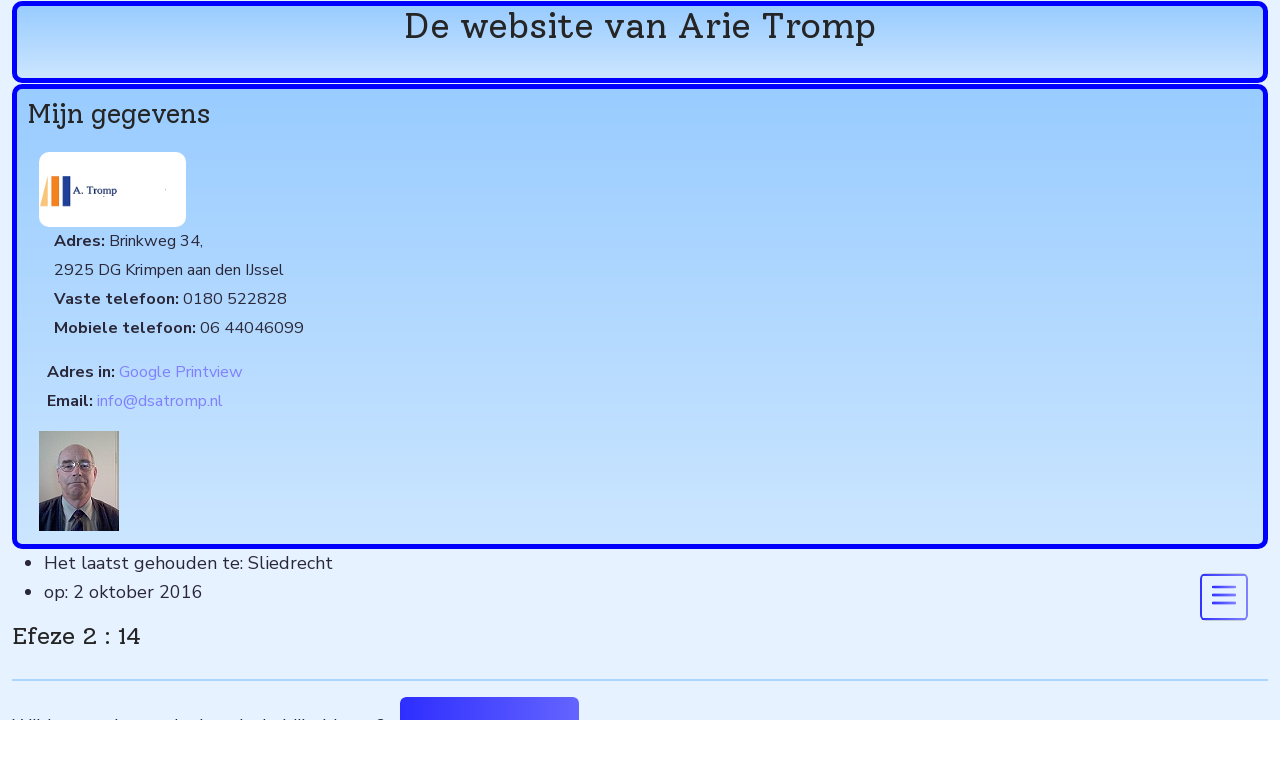

--- FILE ---
content_type: text/html; charset=utf-8
request_url: https://www.atromp.com/nl/preken-nl/nieuwe-testament/efeze/efeze-2-14
body_size: 18433
content:
<!DOCTYPE html>
<html lang="nl-nl" dir="ltr">
<head><script>(function(c,l,a,r,i,t,y){
			c[a]=c[a]||function(){(c[a].q=c[a].q||[]).push(arguments)};
			t=l.createElement(r);t.async=1;t.src='//www.clarity.ms/tag/'+i+'?ref=joomla';
			y=l.getElementsByTagName(r)[0];y.parentNode.insertBefore(t,y);
		})(window, document, 'clarity', 'script', 'lr80sxm94o');</script>
	<meta charset="utf-8">
	<meta name="author" content="Arie Tromp">
	<meta name="viewport" content="width=device-width, initial-scale=1, user-scalable=no">
	<meta name="description" content="Efeze 2 : 14 De tussenmuur weggebroken">
	<meta name="generator" content="Joomla! - Open Source Content Management">
	<title>Efeze 2 : 14 De tussenmuur weggebroken</title>
	<link href="https://www.atromp.com/nl/component/search/?id=948&amp;Itemid=2097&amp;catid=181&amp;format=opensearch" rel="search" title="Zoeken Website Arie Tromp" type="application/opensearchdescription+xml">
	<link href="/favicon.ico" rel="icon" type="image/vnd.microsoft.icon">

	<link href="/templates/rsradda/css/vendor/fontawesome-free/v4-shims.min.css?11d28b" rel="stylesheet">
	<link href="/templates/rsradda/css/vendor/fontawesome-free/fontawesome.min.css?11d28b" rel="stylesheet">
	<link href="/media/vendor/bootstrap/css/bootstrap.min.css?5.3.8" rel="stylesheet">
	<link href="https://fonts.googleapis.com/css?family=Solway:300,regular,500,700,800&amp;display=swap" rel="stylesheet">
	<link href="https://fonts.googleapis.com/css?family=Nunito+Sans:200,200italic,300,300italic,regular,italic,600,600italic,700,700italic,800,800italic,900,900italic&amp;display=swap" rel="stylesheet">
	<link href="/templates/rsradda/css/themes/template-19.css?11d28b" rel="stylesheet">
	<link href="/templates/rsradda/css/custom.css?11d28b" rel="stylesheet">
	<link href="/media/mod_languages/css/template.min.css?11d28b" rel="stylesheet">
	<link href="/media/vendor/joomla-custom-elements/css/joomla-alert.min.css?0.4.1" rel="stylesheet">
	<link href="/media/com_rscomments/css/font-awesome.min.css?11d28b" rel="stylesheet">
	<link href="/media/com_rscomments/css/site.css?11d28b" rel="stylesheet">

	<script src="/media/vendor/jquery/js/jquery.min.js?3.7.1"></script>
	<script src="/media/legacy/js/jquery-noconflict.min.js?504da4"></script>
	<script type="application/json" class="joomla-script-options new">{"bootstrap.modal":{"#rscomments-report":{"keyboard":true,"focus":true},"#rscomments-mycomments":{"keyboard":true,"focus":true}},"joomla.jtext":{"COM_RSCOMMENTS_HIDE_FORM":"Verberg reactieformulier","COM_RSCOMMENTS_SHOW_FORM":"Laat reactieformulier zien","JSHOWPASSWORD":"Toon wachtwoord","JHIDEPASSWORD":"Wachtwoord verbergen","ERROR":"Fout","MESSAGE":"Bericht","NOTICE":"Attentie","WARNING":"Waarschuwing","JCLOSE":"Sluiten","JOK":"Ok","JOPEN":"Open"},"system.paths":{"root":"","rootFull":"https:\/\/www.atromp.com\/","base":"","baseFull":"https:\/\/www.atromp.com\/"},"csrf.token":"cacd448ace5b77fdb944b3d3c85663bb","system.keepalive":{"interval":840000,"uri":"\/nl\/component\/ajax\/?format=json"}}</script>
	<script src="/media/system/js/core.min.js?a3d8f8"></script>
	<script src="/media/vendor/bootstrap/js/popover.min.js?5.3.8" type="module"></script>
	<script src="/media/vendor/bootstrap/js/alert.min.js?5.3.8" type="module"></script>
	<script src="/media/vendor/bootstrap/js/button.min.js?5.3.8" type="module"></script>
	<script src="/media/vendor/bootstrap/js/carousel.min.js?5.3.8" type="module"></script>
	<script src="/media/vendor/bootstrap/js/collapse.min.js?5.3.8" type="module"></script>
	<script src="/media/vendor/bootstrap/js/dropdown.min.js?5.3.8" type="module"></script>
	<script src="/media/vendor/bootstrap/js/modal.min.js?5.3.8" type="module"></script>
	<script src="/media/vendor/bootstrap/js/offcanvas.min.js?5.3.8" type="module"></script>
	<script src="/media/vendor/bootstrap/js/scrollspy.min.js?5.3.8" type="module"></script>
	<script src="/media/vendor/bootstrap/js/tab.min.js?5.3.8" type="module"></script>
	<script src="/media/vendor/bootstrap/js/toast.min.js?5.3.8" type="module"></script>
	<script src="/templates/rsradda/js/metisMenu.min.js?11d28b"></script>
	<script src="/templates/rsradda/js/velocity.min.js?11d28b"></script>
	<script src="/templates/rsradda/js/onepage.js?11d28b"></script>
	<script src="/templates/rsradda/js/offscreen.min.js?11d28b"></script>
	<script src="/templates/rsradda/js/template.js?11d28b"></script>
	<script src="/media/system/js/keepalive.min.js?08e025" type="module"></script>
	<script src="/media/system/js/fields/passwordview.min.js?61f142" defer></script>
	<script src="/media/system/js/messages.min.js?9a4811" type="module"></script>
	<script src="/media/com_rscomments/js/modal.js?11d28b"></script>
	<script src="/media/com_rscomments/js/site.js?11d28b"></script>
	<script src="https://www.google.com/recaptcha/api.js?render=explicit&amp;hl=nl-NL"></script>
	<script src="https://www.googletagmanager.com/gtag/js?id=4353025922" async></script>
	<script type="application/ld+json">{"@context":"https://schema.org","@graph":[{"@type":"Organization","@id":"https://www.atromp.com/#/schema/Organization/base","name":"Website Arie Tromp","url":"https://www.atromp.com/"},{"@type":"WebSite","@id":"https://www.atromp.com/#/schema/WebSite/base","url":"https://www.atromp.com/","name":"Website Arie Tromp","publisher":{"@id":"https://www.atromp.com/#/schema/Organization/base"}},{"@type":"WebPage","@id":"https://www.atromp.com/#/schema/WebPage/base","url":"https://www.atromp.com/nl/preken-nl/nieuwe-testament/efeze/efeze-2-14","name":"Efeze 2 : 14 De tussenmuur weggebroken","description":"Efeze 2 : 14 De tussenmuur weggebroken","isPartOf":{"@id":"https://www.atromp.com/#/schema/WebSite/base"},"about":{"@id":"https://www.atromp.com/#/schema/Organization/base"},"inLanguage":"nl-NL"},{"@type":"Article","@id":"https://www.atromp.com/#/schema/com_content/article/948","name":"Efeze 2 : 14 De tussenmuur weggebroken","headline":"Efeze 2 : 14 De tussenmuur weggebroken","inLanguage":"nl-NL","articleSection":"Efeze | Προς Εφεσιους","dateCreated":"2022-04-12T17:30:13+00:00","isPartOf":{"@id":"https://www.atromp.com/#/schema/WebPage/base"}}]}</script>
	<script>var rsc_root = 'https://www.atromp.com/';</script>
	<script>RSCommentsReCAPTCHAv2.loaders.push(function(){
	var id = grecaptcha.render('rsc-g-recaptcha-1e15f0131be92777674df68a438876c2', {
		'sitekey': '6LfSOeMiAAAAAPxfjHddo2TweUCUUgFmUPNGeJyc',
		'theme': 'light',
		'type': 'image',
		'size': 'normal'
	});
	RSCommentsReCAPTCHAv2.ids['1e15f0131be92777674df68a438876c2'] = id;
	RSCommentsReCAPTCHAv2.type['1e15f0131be92777674df68a438876c2'] = 'normal';
});</script>
	<script>window.dataLayer = window.dataLayer || [];
				function gtag(){dataLayer.push(arguments);}
				gtag("js", new Date());
				gtag("config", "4353025922");</script>
	<script>(function(w,d,s,l,i){w[l]=w[l]||[];w[l].push({'gtm.start':
					new Date().getTime(),event:'gtm.js'});var f=d.getElementsByTagName(s)[0],
					j=d.createElement(s),dl=l!='dataLayer'?'&l='+l:'';j.async=true;j.src=
					'https://www.googletagmanager.com/gtm.js?id='+i+dl;f.parentNode.insertBefore(j,f);
				})(window,document,'script','dataLayer','&lt;!-- Google Tag Manager --&gt;
&lt;script&gt;(function(w,d,s,l,i){w[l]=w[l]||[];w[l].push({'gtm.start':
new Date().getTime(),event:'gtm.js'});var f=d.getElementsByTagName(s)[0],
j=d.createElement(s),dl=l!='dataLayer'?'&amp;l='+l:'';j.async=true;j.src=
'https://www.googletagmanager.com/gtm.js?id='+i+dl;f.parentNode.insertBefore(j,f);
})(window,document,'script','dataLayer','GTM-P8FNRDB');&lt;/script&gt;
&lt;!-- End Google Tag Manager --&gt;
&lt;!-- Google Tag Manager (noscript) --&gt;
&lt;noscript&gt;&lt;iframe src=&quot;https://www.googletagmanager.com/ns.html?id=GTM-P8FNRDB&quot;
height=&quot;0&quot; width=&quot;0&quot; style=&quot;display:none;visibility:hidden&quot;&gt;&lt;/iframe&gt;&lt;/noscript&gt;
&lt;!-- End Google Tag Manager (noscript) --&gt;');</script>
	<script type='text/javascript'>
                /*<![CDATA[*/
                    var jax_live_site = 'https://www.atromp.com/index.php/nl/';
                    var jax_token_var='cacd448ace5b77fdb944b3d3c85663bb';
                /*]]>*/
                </script><script type="text/javascript" src="/plugins/system/jomsocial.system/pc_includes/ajax_1.5.pack.js"></script>
	<link href="/templates/rsradda/favicon.ico" rel="shortcut icon" type="image/vnd.microsoft.icon">
	<script type="application/ld+json">
{
    "@context": "https:\/\/schema.org",
    "@type": "WebSite",
    "name": "atromp.com",
    "url": "https:\/\/www.atromp.com\/nl\/",
    "alternateName": "Arie Tromp"
}
</script>
<script type="application/ld+json">
{
    "@context": "https:\/\/schema.org",
    "@type": "WebSite",
    "url": "https:\/\/www.atromp.com\/nl\/",
    "potentialAction": {
        "@type": "SearchAction",
        "target": "https:\/\/www.atromp.com\/index.php?option=com_search&searchphrase=all&searchword={search_term}",
        "query-input": "required name=search_term"
    }
}
</script>
<script type="application/ld+json">
{
    "@context": "https:\/\/schema.org",
    "@type": "BreadcrumbList",
    "itemListElement": [
        {
            "@type": "ListItem",
            "position": 1,
            "item": {
                "@id": "https:\/\/www.atromp.com\/nl\/home",
                "name": "Begin"
            }
        },
        {
            "@type": "ListItem",
            "position": 2,
            "item": {
                "@id": "https:\/\/www.atromp.com\/nl\/preken-nl\/preken",
                "name": "Preken"
            }
        },
        {
            "@type": "ListItem",
            "position": 3,
            "item": {
                "@id": "https:\/\/www.atromp.com\/nl\/preken-nl\/nieuwe-testament\/nieuwe-testament",
                "name": "Nieuwe Testament"
            }
        },
        {
            "@type": "ListItem",
            "position": 4,
            "item": {
                "@id": "https:\/\/www.atromp.com\/nl\/preken-nl\/nieuwe-testament\/efeze\/efeze-pros-ephesious",
                "name": "Efeze | \u03a0\u03c1\u03bf\u03c2 \u0395\u03c6\u03b5\u03c3\u03b9\u03bf\u03c5\u03c2"
            }
        },
        {
            "@type": "ListItem",
            "position": 5,
            "item": {
                "@id": "https:\/\/www.atromp.com\/nl\/preken-nl\/nieuwe-testament\/efeze\/efeze-2-14\/efeze-2-14-de-tussenmuur-weggebroken",
                "name": "Efeze 2 : 14 De tussenmuur weggebroken"
            }
        }
    ]
}
</script>
<script type="application/ld+json">
{
    "@context": "https:\/\/schema.org",
    "@type": "Article",
    "mainEntityOfPage": {
        "@type": "WebPage",
        "@id": "https:\/\/www.atromp.com\/"
    },
    "headline": "Efeze 2 : 14 De tussenmuur weggebroken",
    "description": "\r\n\r\n\r\nEfeze 2 : 14 De tussenmuur weggebroken\r\n\r\n.overflow {\r\noverflow: auto;\r\nheight: 900px;\r\ntext-align: justify;\r\n} \r\nhr {\r\nheight: 2px;\r\nborder: none;\r\nbackground-color: #0080ff;\r\n}\r\n\r\n\r\n\r\nEfeze 2 : 14\r\n\r\nWil je eerst het gedeelte uit de bijbel lezen? &nbsp;&nbsp;Druk dan hierop\r\n\r\nEfeze 2 : 11 - 22\r\nNieuwe Bijbelvertaling \r\n\r\n\r\nBedenk daarom dat u-u die eigenlijk door uw afkomst heidenen bent en onbesnedenen genoemd wordt door hen die door mensenhanden besneden zijn\r\nbedenk dat u destijds ni",
    "inLanguage": "nl-NL",
    "interactionCount": 609,
    "datePublished": "2022-04-12T17:30:13+00:00",
    "dateCreated": "2022-04-12T17:30:13+00:00",
    "dateModified": "2022-04-23T08:38:43+00:00",
    "author": {
        "@type": "Person",
        "name": "Arie Tromp"
    }
}
</script>

	<script type="text/javascript">
	(function(i,s,o,g,r,a,m){i['GoogleAnalyticsObject']=r;i[r]=i[r]||function(){
	(i[r].q=i[r].q||[]).push(arguments)},i[r].l=1*new Date();a=s.createElement(o),
	m=s.getElementsByTagName(o)[0];a.async=1;a.src=g;m.parentNode.insertBefore(a,m)
	})(window,document,'script','//www.google-analytics.com/analytics.js','ga');

	ga('create', 'UA-27566211-1', 'auto');
	ga('send', 'pageview');
</script>
</head>

<body>
    <noscript><iframe src="https://www.googletagmanager.com/ns.html?id=&lt;!-- Google Tag Manager --&gt;
&lt;script&gt;(function(w,d,s,l,i){w[l]=w[l]||[];w[l].push({'gtm.start':
new Date().getTime(),event:'gtm.js'});var f=d.getElementsByTagName(s)[0],
j=d.createElement(s),dl=l!='dataLayer'?'&amp;l='+l:'';j.async=true;j.src=
'https://www.googletagmanager.com/gtm.js?id='+i+dl;f.parentNode.insertBefore(j,f);
})(window,document,'script','dataLayer','GTM-P8FNRDB');&lt;/script&gt;
&lt;!-- End Google Tag Manager --&gt;
&lt;!-- Google Tag Manager (noscript) --&gt;
&lt;noscript&gt;&lt;iframe src=&quot;https://www.googletagmanager.com/ns.html?id=GTM-P8FNRDB&quot;
height=&quot;0&quot; width=&quot;0&quot; style=&quot;display:none;visibility:hidden&quot;&gt;&lt;/iframe&gt;&lt;/noscript&gt;
&lt;!-- End Google Tag Manager (noscript) --&gt;" height="0" width="0" style="display:none;visibility:hidden"></iframe></noscript>
    
    <div id="rstpl-pagewrap" class="body com_content view-article no-layout no-task itemid-2097">
        	<!-- Start Top Position -->
	<section class="rstpl-top-position" style="margin-top:1px; margin-bottom:1px;" id="rstpl-top-position">
		<div class="container">
            <div class="row">
                                    <!-- top-a -->
                        <div class="col-md-12 " data-sr="enter bottom">
                                                                                        
                            <div class="top-a rstpl-module  kopwebsite" aria-label="Kop">
		<div class="rstpl-module-content">
		
<div id="mod-custom268" class="mod-custom custom">
    <h1>De website van Arie Tromp</h1></div>
	</div>
</div>

                            
                        </div>
                        <!-- / top-a -->
                        </div>
		</div>
	</section>
	<!-- End top Position-->

	<!-- Start After top Position -->
	<section class="rstpl-after-top-position aftertop" style="margin-top:0px; margin-bottom:0px;" id="rstpl-after-top-position">
		<div class="container">
            <div class="row">
                                    <!-- top-e -->
                        <div class="col-md-12 " data-sr="enter bottom">
                                                                                        
                            <nav class="top-e rstpl-module  mijngegevens" aria-label="Mijn  gegevens">
		<div class="rstpl-module-content">
		
<div id="mod-custom269" class="mod-custom custom">
    <div class="mijngeg">
<h3 style="font-size: 1.5em;">Mijn gegevens</h3>
<div class="container-fluid">
<div class="row" style="padding-bottom: 3px; margin: 0;">
<div class="col-md-2"><img style="height: 75px; border-radius: 10px; margin-left: 0 0 auto 0; margin-right: 0 auto 0 0;" src="/images/mw_joomla_logo.png" alt="logo"></div>
<div class="col-md-4" style="font-size: 0.9em; padding: 0; margin: 0;">
<div style="padding-left: 15px;">
<p><strong>Adres:</strong> Brinkweg 34,<br>2925 DG Krimpen aan den IJssel<br><strong>Vaste telefoon:</strong> 0180 522828<br><strong>Mobiele telefoon:</strong> 06 44046099</p>
</div>
</div>
<div class="col-md-4" style="font-size: 0.9em; padding: 0; margin: 0;">
<p>  <strong>Adres in:</strong> <a href="http://maps.google.nl/maps?hl=nl&amp;ll=51.917565,4.623584&amp;spn=0.000003,0.002908&amp;t=m&amp;z=19&amp;vpsrc=0&amp;layer=c&amp;cbll=51.917652,4.623395&amp;panoid=TvEijZYm_LWJl2gctKaDLw&amp;cbp=12,245.57,,0,8.85" target="_blank" rel="noopener">Google Printview</a><br>  <strong>Email:</strong> <a href="mailto:info@dsatromp.nl">info@dsatromp.nl</a></p>
</div>
<div class="col-md-2" style="font-size: 0.9em; padding: 0; margin: 0;"><img style="width: 80px; height: 100px; padding: 0; margin: 0;" src="/images/ArieTromp_80px.jpg" alt="ATromp"></div>
</div>
</div>
</div></div>
	</div>
</nav>

                            
                        </div>
                        <!-- / top-e -->
                        </div>
		</div>
	</section>
	<!-- End after-top Position-->


<!-- Start Main Menu -->
<section class="rstpl-main-menu-position hoofdmenu rstpl-sticky-menu rstpl-opensubmenus-hover rstpl-animated" id="rstpl-main-menu-position" data-onepage="true">
    <nav class="navbar navbar-expand-xl
     fixed-top">
        <div class="container">
        		    	                		    	                    <div class="col-md-12 rstpl-main-menu-col">
                                                            <div class="navbar-brand rstpl-brand text color-black ">
	
<h1 class="">
    <a href="https://www.atromp.com/">
	RSRADDA!    </a>
</h1>
</div>
                                        <button class="navbar-toggler" type="button" data-bs-toggle="collapse" data-bs-target="#rstplNavbarContent" aria-controls="rstplNavbarContent" aria-expanded="false" aria-label="Toggle navigation">
                        <span class="navbar-toggler-icon fa"></span>
                    </button>
                    <div id="rstplNavbarContent" class="collapse navbar-collapse menu_right">
                        <div class="navbar-nav-scroll">
                            <ul class="mod-menu navbar-nav mod-listhoofdmenu nav rstpl-template-menu" role="menu">
<li class="nav-item item-2104 default" ><a href="/nl/" class="nav-link">Home nl</a></li><li class="nav-item item-2107" ><a href="/nl/contactormulier-nl" class="nav-link">Contactformulier</a></li><li class="nav-item item-2109 active deeper dropdown parent" ><a href="/nl/preken-nl" title="Door Ds. A. Tromp gehouden preken" class="nav-link">Preken</a><button type="button" id="dropdown-label-2109" class="mm-toggler" aria-haspopup="true" aria-expanded="false" aria-label="Preken"></button><ul class="mod-menu__sub list-unstyled mm-collapse"><li class="nav-item item-2096" ><a href="/nl/preken-nl/preken-oude-testament" title="Door Ds. A. Tromp gehouden preken uit het Oude Testament" class="nav-link">Oude Testament</a></li><li class="nav-item item-2097 current active" ><a href="/nl/preken-nl/nieuwe-testament" title="Door Ds. A. Tromp gehouden preken uit het Nieuwe Testament" class="nav-link" aria-current="location">Nieuwe Testament</a></li><li class="nav-item item-780" ><a href="/nl/preken-nl/preken-bij-huwelijksbevestiging" class="nav-link">Preken bij huwelijksbevestiging</a></li><li class="nav-item item-779" ><a href="/nl/preken-nl/preken-over-de-liturgie" class="nav-link">Preken over de liturgie</a></li><li class="nav-item item-618" ><a href="/nl/preken-nl/opnames-van-een-kerkdienst" class="nav-link">Opnames van een kerkdienst</a></li></ul></li><li class="nav-item item-727 deeper dropdown parent" ><a href="/nl/meditaties" class="nav-link">Meditaties</a><button type="button" id="dropdown-label-727" class="mm-toggler" aria-haspopup="true" aria-expanded="false" aria-label="Meditaties"></button><ul class="mod-menu__sub list-unstyled mm-collapse"><li class="nav-item item-728" ><a href="/nl/meditaties/meditaties-oude-testament" class="nav-link">Oude Testament</a></li><li class="nav-item item-729" ><a href="/nl/meditaties/meditaties-nieuwe-testament" class="nav-link">Nieuwe Testament</a></li></ul></li><li class="nav-item item-958 deeper dropdown parent" ><a href="/nl/dagoverdenkingen" class="nav-link">Dagoverdenkingen</a><button type="button" id="dropdown-label-958" class="mm-toggler" aria-haspopup="true" aria-expanded="false" aria-label="Dagoverdenkingen"></button><ul class="mod-menu__sub list-unstyled mm-collapse"><li class="nav-item item-959" ><a href="/nl/dagoverdenkingen/dagoverdenkingen-oude-testament" class="nav-link">Oude Testament</a></li><li class="nav-item item-732" ><a href="/nl/dagoverdenkingen/dagoverdenkingen-nieuwe-testament" class="nav-link">Nieuwe Testament</a></li></ul></li><li class="nav-item item-608" ><a href="/nl/lezingen" class="nav-link">Lezingen</a></li><li class="nav-item item-2033" ><a href="/nl/gebedskalender" class="nav-link">Gebedskalender GZB</a></li><li class="nav-item item-541" ><a href="/nl/weblinks" class="nav-link">Weblinks</a></li><li class="nav-item item-1783 deeper dropdown parent" ><a href="/nl/bijbelteksten-op-muziek-gezet" class="nav-link">Bijbelteksten op muziek gezet</a><button type="button" id="dropdown-label-1783" class="mm-toggler" aria-haspopup="true" aria-expanded="false" aria-label="Bijbelteksten op muziek gezet"></button><ul class="mod-menu__sub list-unstyled mm-collapse"><li class="nav-item item-3064" ><a href="/nl/bijbelteksten-op-muziek-gezet/oude-testament-op-muziek" class="nav-link">♪ Oude Testament </a></li><li class="nav-item item-3127" ><a href="/nl/bijbelteksten-op-muziek-gezet/nieuwe-testament" class="nav-link">♪ Nieuwe Testament</a></li></ul></li><li class="nav-item item-2052" ><a href="/nl/artikelen-van-het-nederlands-bijbelgenootschap" class="nav-link">Artikelen Nederlands-Vlaams Bijbelgenootschap</a></li><li class="nav-item item-3135" ><a href="/nl/sitemap-at" title="De sitemap van de website van Arie Tromp" class="nav-link">Sitemap</a></li><li class="nav-item item-540 deeper dropdown parent" ><a href="/nl/newsfeed" class="nav-link">Newsfeeds</a><button type="button" id="dropdown-label-540" class="mm-toggler" aria-haspopup="true" aria-expanded="false" aria-label="Newsfeeds"></button><ul class="mod-menu__sub list-unstyled mm-collapse"><li class="nav-item item-1781" ><a href="/nl/newsfeed/dagbladen" class="nav-link">Dagbladen</a></li><li class="nav-item item-1779" ><a href="/nl/newsfeed/kerkelijk-nieuws" class="nav-link">Kerkelijk Nieuws</a></li></ul></li><li class="nav-item item-2160" ><a href="/nl/nieuwsbrieven" class="nav-link">Nieuwsbrieven</a></li><li class="nav-item item-2504" ><a href="/nl/humor" class="nav-link">Humor</a></li><li class="nav-item item-3083" ><a href="/nl/fotoboeken" class="nav-link">Fotoboeken</a></li><li class="nav-item item-3196" ><a href="/nl/webwinkel/manufacturer/arie-tromp" class="nav-link">Webwinkel</a></li><li class="nav-item item-3318" ><a href="/nl/video" class="nav-link">Video</a></li><li class="nav-item item-3355" ><a href="/nl/tags" class="nav-link">Tags</a></li><li class="nav-item item-3564" ><a href="/nl/nederlandse-taal" class="nav-link">Nederlandse taal</a></li></ul>
                                                    </div>
                    </div>
                            </div>
	                		    	                        </div>
    </nav>
</section>
<!-- End Main Menu -->
<section class="rstpl-component-message">
    <div class="container">
        <div class="row">
            <div class="col-md-12">
                <div id="system-message-container" aria-live="polite"></div>

            </div>
        </div>
    </div>
</section>

    <!-- Start All Content Position -->
    
    <section class="rstpl-all-content-position my-8" id="rstpl-all-content-position">
        <div class="container">
                        <div class="row">
                                        <div class="col-md-9  enter bottom">
                                                        <!-- Start Content -->
                            <div id="rstpl-com_content" class="rstpl-content">
                                <main id="main">
                                    <div class="com-content-article item-page">
    <meta itemprop="inLanguage" content="nl-NL">
    
    
        
        
    
    
        <ul class="fields-container">
    <li class="field-entry het-laatst-gehouden-te ">    <span class="field-label ">Het laatst gehouden te: </span>
<span class="field-value ">Sliedrecht</span>
</li>
<li class="field-entry en-op ">    <span class="field-label ">op: </span>
<span class="field-value ">2 oktober 2016</span>
</li></ul>
                                                <div class="com-content-article__body">
        <!DOCTYPE html>
<html>
<head>
<title>Efeze 2 : 14 De tussenmuur weggebroken</title>
<style>
.overflow {
overflow: auto;
height: 900px;
text-align: justify;
} 
hr {
height: 2px;
border: none;
background-color: #0080ff;
}
</style>
<script type="text/javascript">
	(function(i,s,o,g,r,a,m){i['GoogleAnalyticsObject']=r;i[r]=i[r]||function(){
	(i[r].q=i[r].q||[]).push(arguments)},i[r].l=1*new Date();a=s.createElement(o),
	m=s.getElementsByTagName(o)[0];a.async=1;a.src=g;m.parentNode.insertBefore(a,m)
	})(window,document,'script','//www.google-analytics.com/analytics.js','ga');

	ga('create', 'UA-27566211-1', 'auto');
	ga('send', 'pageview');
</script>
</head>

<body>
<h2>Efeze 2 : 14</h2>
<hr />
Wil je eerst het gedeelte uit de bijbel lezen? &nbsp;&nbsp;<button onclick="myFunction()">Druk dan hierop</button>
<div id="myDIV" style="display: none">
Efeze 2 : 11 - 22<br>
Nieuwe Bijbelvertaling <br/>
<ol start =11>
<li>
Bedenk daarom dat u-u die eigenlijk door uw afkomst heidenen bent en onbesnedenen genoemd wordt door hen die door mensenhanden besneden zijn</li><li>
bedenk dat u destijds niet verbonden was met Christus, geen deel had aan het burgerschap van Israël en niet betrokken was bij de verbondssluitingen en de beloften die daarbij hoorden. U leefde in een wereld zonder hoop en zonder God.</li><li>
Maar nu bent u, die eens ver weg was, in Christus Jezus dichtbij gekomen, door zijn bloed.</li><li>
Want hij is onze vrede, hij die met zijn dood de twee werelden één heeft gemaakt, de muur van vijandschap ertussen heeft afgebroken</li><li>
en de wet met zijn geboden en voorschriften buiten werking heeft gesteld, om uit die twee in zichzelf één nieuwe mens te scheppen. Zo bracht hij vrede</li><li>
en verzoende hij door het kruis beide in één lichaam met God, door in zijn lichaam de vijandschap te doden.</li><li>
Vrede kwam hij verkondigen aan u die ver weg was en vrede aan hen die dichtbij waren:</li><li>
dankzij hem hebben wij allen door één Geest toegang tot de Vader.</li><li>
Zo bent u dus geen vreemdelingen of gasten meer, maar burgers, net als de heiligen, en huisgenoten van God,</li><li>
gebouwd op het fundament van de apostelen en profeten, met Christus Jezus zelf als de hoeksteen.</li><li>
Vanuit hem groeit het hele gebouw, steen voor steen, uit tot een tempel die gewijd is aan hem, de Heer,</li><li>
in wie ook u samen opgebouwd wordt tot een plaats waar God woont door zijn Geest.</li>
</ol>
</div>
<script>
function myFunction() {
  var x = document.getElementById("myDIV");
  if (x.style.display === "none") {
    x.style.display = "block";
  } else {
    x.style.display = "none";
  }
}
</script>
<hr />
<h2>De tussenmuur weggebroken</h2>
<div class="overflow">
<p>Gemeente des Heren,</p> 
<p>We houden tegenwoordig van grote, ruime kamers. Maar vroeger woonde men vaak in een klein achterkamertje, of zelfs in de keuken als die een beetje ruim was. Waar de kachel aan was. En de mooie voorkamer met de nieuwste meubels werd alleen gebruikt als er hoog bezoek  kwam, bijvoorbeeld de dominee.</p><p>
Veel huizen hadden kamers en suite. Twee kamers achter elkaar met een glazen schuifdeur ertussen. Eén kamer was huiskamer. Daar werd in gewoond en brandde de kolenkachel. De andere werd niet warm gehouden en alleen bij verjaardagen gebruikt.</p><p>
Dat vinden we nu ouderwets en het is met onze centrale verwarming ook niet meer zo nodig. We trekken de kamers bij elkaar. We breken de halve of hele muren ertussen af. Want we willen ruimte en licht.</p><p>
Het gebeurt ook met boerderijen, waarin het boerenbedrijf is gestopt. De muur tussen woning en stal wordt afgebroken. Men trekt een groot stuk van de stal bij de woning. Dat wordt bijna een paleisje, zo mooi, licht, en groot.</p><p>
Kijk, schrijft Paulus, zo is ook de tussenmuur weggebroken tussen het joodse volk en de andere volken.</p><p>
Hoe zag die muur eruit? Uit wat voor stenen was die gebouwd? En wie bouwde die? Je denkt al gauw dat God het deed. Hij heeft immers het joodse volk uitverkoren. Hij sloot er zijn verbond mee van liefde en trouw. Hij gaf hun zijn goede geboden en beloofde hun een rijk van vrede en geluk. Hij wees zélf hun een land toe, waarop het mag samenwonen en een soort proeftuin van dat rijk mag opbouwen. Zo iets deed Hij niet met andere volken. Zorgde God zo zelf niet voor een muur tussen Israël en de rest van de mensheid?</p><p>
Nee. Want God had nooit de bedoeling, dat er een muur tussen Israël en de volken zou staan, waardoor Israël het zicht op de andere volken zou verliezen en de wereld niets van Israël te zien zou krijgen. Integendeel. Als God Abraham, de aartsvader van Israël, uitkiest en roept, zegt Hij: ik zal je zegenen, én met jou zullen alle volken op aarde gezegend worden. Als God Israël verkiest, verwerpt Hij daarmee rest van de wereld niet, maar wil Hij juist zó, via Israël, de hele wereld graag zijn liefde geven. Israël is de deur, waardoor God reddend het huis van de wereld binnenkomt. Israël is de gang, de hal, waarop alle andere kamers van de wereld uitkomen en God wil die ook allemaal binnengaan. Israël woont wel een poosje in een aparte huiskamer, maar die kamer wordt niet door een muur van de andere kamers gescheiden maar eerder door zo’n glazen schuifwand, die uitnodigt om er doorheen te kijken. Kijk, mensen, kijk wat ik met Israël doe. Ik red ze uit de ellende van een slavenbestaan in Egypte. Ik laat ze dáár doorkomen waar geen doorkomen aan is, door de Rode Zee. Ik baan een pad voor ze, waar geen weg is, in de woestijn. Ik houd ze in leven, waar niet te leven valt, met manna en kwakkels. Ik geef ze mijn geboden, waarmee een prachtige samenleving van recht en liefde valt op te bouwen. Ik geef ze alle ruimte om te leven, in het beloofde land, Kanaän. Ik heb veel geduld met ze. Ze deden me immers verdriet, maakten me boos, eigenwijs en slecht als ze waren. Kijk, zó ben ik, voor iedereen, in alle kamers van het huis van de wereld.</p><p>
Zo is God dus ook voor ons hier en nu. Bevrijdend. Doorhelpend. De weg banend. Leven schenkend. Geboden gevend. Geduld hebbend. Israël is door God op afstand gezet van de rest, juist om het tot een blikvanger te maken. Zo mogen we het oude testament lezen. Zo mogen we onze troost, hoop, vergeving, raad bij de God van Israël vinden. Ook u en ik vandaag in onze persoonlijke omstandigheden, misschien wel in het verdriet, de pijn, zorgen, conflicten in ons eigen huis.</p><p>
Maar als God die muur niet bouwde, moeten mensen het gedaan hebben. Wie gingen metselen? De joden. Zo ben je geneigd te denken. Want als je gelooft dat je Gods eigen volk bent, dus anders dan anderen, is het wel zo prettig als dat te zien is. Bijvoorbeeld aan een leven volgens allerlei speciale wetten en gebruiken. Wetten over de besnijdenis. Over reinheid en onreinheid van het lichaam. Spijswetten over wat je wel en niet mag eten. Wetten over de sabbat. Over allerlei offers. Over de godsdienstige feesten. Noem maar op. De wet, de Thora, met zijn geboden en inzettingen, schrijft Paulus in onze brief. En dat waren geen vensters van glas die zicht gaven op een leven, dat gedragen werd door Gods wil en liefde, maar stenen, waarmee een muur werd opgebouwd die het zicht op elkaar, joden en niet-joden, ontnam.</p><p>
De besnijdenis is een heerlijk bewijs van Gods verbond, zijn verbondenheid met mensen, maar zodra het een muur tussen mensen wordt, is het werk van mensenhanden. De Thora is een verzameling heerlijke voorschriften van God, die heil en vrede in de samenleving bevorderen, maar zodra ze een muur tussen mensen gaan  vormen, worden ze onzuiver mensenwerk, dat een keer buiten werking moet worden gesteld. </p><p>
Zo gingen de joden immers denken, dat ze het alléénrecht op God hadden. Ze hadden geen boodschap aan de andere volken, en helemaal niet Gods boodschap vóór de andere volken, heidenen, die ze hooghartig voor onreine honden uitscholden. Zoals Jona liever niet als profeet van God naar het heidense Ninevé ging. En dat was Gods bedoeling juist niet.</p><p>
Jaren geleden bezocht ik samen met collega’s een synagogedienst in Amsterdam tijdens het Loofhuttenfeest. Wat komen de heren doen? Zo werden we wantrouwend begroet. We stelden ons voor en vertelden wat we kwamen doen. We konden op een bankje tegen de muur gaan zitten om de dienst bij te wonen maar in een gesprek met ons had men geen zin. Er was hooghartige afstand. Ik weet dat het ook anders kan maar toen beleefden we het zo. We voelden de koude muur van scheiding, vijandschap.</p><p>
Nu is er aan de andere kant ook altijd hard aan die muur gemetseld en daar woonden ook geen lieverdjes. Maar mensen die voor zichzelf goden maakten, Griekse, Romeinse, Oosterse, en in onze streken Germaanse goden, projecties, verlengstukjes, van onze menselijke begeerte naar macht, rijkdom, genot, van ons ik vol levensdrift. Projecties van onze menselijke angsten, angsten voor het natuurgeweld, honger, ziekte, de dood. Goden die daarom niet veel hadden met zo iets als goed en kwaad, recht en onrecht, liefde, vrede. En mensen die zulke afgoden dienen, voelen intuïtief, onbewust, aan dat ze zo aan de verkeerde kant van de muur zitten, de kant van het geweld en de vernietiging, de kant zonder reinheid en zuiverheid, zonder geboden, zonder recht en liefde, zonder toekomst. De kant van de wereld, die niet betrokken was bij Gods verbondssluiting met ons mensen en de beloften van heil, die daarbij hoorden. De wereld zonder hoop en zonder God. De wereld ver weg van God en van zijn volk. En de mensen in zo’n wereld voelen ook aan, dat er maar één manier is om gered te worden: door belijdenis van schuld en bekering, radicale levensverandering. En daar verzet je je natuurlijk tegen, dat wil je niet. En komt daar niet de Jodenhaat, het antisemitisme vandaan? Die blinde harde muur van vijandschap? Ook het christelijk Europa werkte helaas aan de bouw van die muur mee. Onder het voorwendsel dat de joden Jezus aan het kruis hadden gebracht en daarom het oordeel verdienden. De Jodenvervolging ten tijde van de kruistochten. De pogroms, de georganiseerde Jodenmoord in Oost-Europa. De poging tot vernietiging van het joodse ras door Hitler. Daarnaast is er de grenzeloze Jodenhaat onder Arabieren en Islamitische volken nu. Wat een harde muur, nog steeds, tussen dat ene volk van God en de rest. Een muur waaraan eeuwenlang is gemetseld, die almaar dikker en hoger is gemaakt.</p><p>
En intussen staat er helaas letterlijk een muur van vijandschap. Een hoge betonnen muur tussen Joods en Palestijns gebied. Een monument van haat, aanslagen, zelfmoordterrorisme.</p><p>
Het is trouwens niet de enige in onze wereld. Aan weerszijden van die bijzondere muur, waar Paulus over schrijft, staan talloze andere. Letterlijke en figuurlijke. De muur tussen streng orthodoxe Joden en de rest van de Israëli’s. De muur tussen Zuid- en Noord-Korea. Die tussen blank en zwart in Zuid-Afrika en de Verenigde Staten. Die tussen West-Europa en het Rusland van Poetin. Tussen Koerden en Turken. Tussen soennitische en sjiitische moslims. De muur tussen arm en rijk. De muren van gaas, prikkeldraad, scheermesjesdraad om vluchtelingen tegen te houden. </p><p>
In ons land ook de muur tussen autochtoon en allochtoon, tussen liberaal en socialist. In de kerk de muurtjes tussen modaliteiten, tussen wijken.</p><p>
Eigenlijk bouwen we allemaal graag onze muurtjes op. Het geeft rust als je verschil kunt maken tussen wij en zij, wij aan deze kant, en zij aan de andere, de verkeerde kant van het muurtje. Het geeft een soort vertrouwdheid, veiligheid, knusheid. Ons kent ons. En toch is het niet goed. Want dan hoeft er niet veel te gebeuren of het worden muren van vijandschap. Die ons doen vergeten, dat God ons allemaal in hetzelfde huis van deze wereld  een plekje om te wonen heeft gegeven.</p><p>
Maar, heerlijk, Jezus Christus kwam elke muur van vijandschap wegbreken. Hij brak de muren binnen zijn eigen volk af. Die tussen de farizese Schriftgeleerden en de eenvoudige mensen, de schare die de wet niet kent. Hij durfde kritiek op hoogmoedige geestelijken te leveren en duidelijk te kiezen voor de tollenaar en zondaar. Hij brak de muur van vijandschap af tussen hele en halve joden, Samaritanen. Hij durfde te spreken met een Samaritaanse vrouw bij een bron. Hij vertelde een de joden ergerende gelijkenis van de onbarmhartige priester en leviet en de barmhartige Samaritaan. Hij reinigde tien melaatsen. Eén kwam er terug om God te loven. Dat was een Samaritaan. Jezus zei hem: je geloof heeft je gered. En Hij brak ook de muur af tussen jood en niet-jood, heiden. Hij daagde de Kanaänitische vrouw wel uit, die genezing vroeg voor haar door een boze geest gekwelde dochter. Ik ben alleen gezonden voor de verloren schapen van Israël. Het is niet goed om de kinderen het brood af te nemen en het aan de honden te geven. Maar toen ze aanhield: Heer, ook de honden eten van de kruimels die van de tafel van hun baas vallen, genas hij de dochter, en zei tegen de vrouw: groot is je geloof. Ook genas Hij de slaaf van de Romeinse officier, van wie hij ook uitdagend zei: bij niemand in Israël heb ik zo’n groot geloof gevonden. En hij voegde er de woorden aan: Velen uit oost en west zullen komen en met Abraham, Izaäk en Jakob aanliggen in het Koninkrijk van de hemel.</p><p>
Het werd hem allemaal niet in dank afgenomen, dit afbreken van muren, deze dienst van verzoening, maar Hij hield die toch vol, omdat Hij wist dat het de weg was, die God wilde. We weten waar het eindigde: aan het kruis. Waar Hij door God en mensen werd losgelaten, maar zelf aan beide vasthield. Vader, vergeef het hun, want ze weten niet wat ze doen. En die dood aan het kruis promoveerde God als beloning tot het grote offer van verzoening. Het offer, waardoor de muur van vijandschap tussen de heilige God en de falende mens werd weggebroken. Hij is onze vrede, onze vrede met God. Ook ónze vrede met God. Want tegelijk breekt Jezus ook de muur tussen jood en niet-jood weg. En maakt God waar, wat Hij via de profeet Jesaja over zijn Knecht, de Messias, voorspelde: Dat je mijn dienaar bent om de stammen van Jakob op te richten en de overlevenden van Israël terug te brengen, is te gering: Ik zal je maken tot een licht voor alle volken opdat mijn redding tot aan de einden van de aarde reikt.</p><p>
Wie ver af waren, niet-joden, ook wij dus, zijn in Christus Jezus, dichtbij gekomen. De twee werelden, het gebied binnen en buiten het burgerschap van Israël, binnen en buiten de verbondssluitingen en de beloften die daarbij hoorden, zijn één gemaakt. Christus schept uit die twee één nieuwe mens.</p><p>
Hij stelde allerlei joodse ceremoniën, ook die van de vele offers, buiten werking door zelf hun diepe betekenis en bedoeling te vervullen door het offer van zijn leven aan het kruis. Hij maakte alle joodse reinheidswetten overbodig, omdat God in hem de volmaakt reine vond. Hij verving alle uiterlijke sabbatswetten door de ware innerlijke rust in het hart.</p><p>
Zo brak Jezus de muur weg tussen Israël en de andere volken.</p><p>
Voor wie zonder Jezus leeft, zonder geloof, staat die tussenmuur er nog. Zolang de joden de Messias niet aanvaarden en zo lang de wereld haar Redder niet aanvaardt, blijft men aan weerszijden het hoofd tegen die muur stoten. Blijft er antisemitisme bestaan. Blijven de joden zich tegen een vijandige wereld afschermen, op niemand vertrouwend, alleen op zichzelf. Zolang blijven er helaas misschien ook letterlijk hoge betonnen muren in het Midden-Oosten staan. Waar wel geen zelfmoordterrorist doorheen komt om zichzelf in een bus vol joden op te blazen, maar waar overheen men wel raketten naar elkaar toe kan afschieten.</p><p>
Maar wie in Jezus als de gezalfde redder van God gelooft, Jezus Christus in de Griekse taal van de volken, Jezus Messias in de Hebreeuwse taal van de Joden, die ziet geen muur meer.</p><p>
Dat is het grote geheim van de christelijke gemeente. De brief van Paulus aan de Efeziërs is vooral een gemeentebrief. Daarin schrijft hij over allerlei aspecten van het gemeente-zijn. En ook over het feit, dat in het huis van de gemeente, gebouwd op het fundament van de apostelen en profeten en met Jezus zelf als hoeksteen, de tussenmuur is uitgebroken.</p><p>
En dat betekent een en ander. In de eerste plaats, dat God op aarde niet is verhuisd. Hij verliet het joodse huis niet. Hij verstootte zijn volk niet. Hij verbrak zijn bijzondere band met dat volk niet en wat Hij het volk beloofde, nam Hij niet terug. Om vervolgens in het huis van onze christelijke kerk in te trekken. De kerk is niet in de plaats van Israël gekomen. Eeuwenlang was dat de theologische opvatting. Maar na de tweede wereldoorlog zijn ons de ogen ervoor opengegaan dat wij onopgeefbaar met het volk Israël verbonden zijn, zoals onze kerkorde zegt.</p><p>
Nee, God is niet verhuisd, maar Hij pakte in Christus de sloophamer en brak de tussenmuur weg. Hij vond de kamer die Hij met de joden alleen deelde, te klein en te benauwd. Het was ook nooit zijn bedoeling om zo klein behuisd te blijven. Hij wilde via Israël alle volken zegenen. En daarom ging Hij zijn woning intern verbouwen. Hij trok twee kamers bij elkaar. Zo mogen jood en niet-jood, samen bij Hem wonen, samen huisgenoten van God zijn en genieten van zijn liefde en goedheid.</p><p>
Dat is nog een zaak van geloven. Wij zien dat nog niet. Er zijn maar weinig joden die Jezus als hun Messias belijden, en meestal vormen die een aparte christelijke gemeente. Er zijn maar weinig christelijke gemeentes met wat anders levende joodse leden.</p><p>
Maar in de tijd van Paulus was het ook niet altijd zo zichtbaar. Want toen maakten wel joden en niet-joden deel uit van dezelfde gemeente, maar door die verschillende afkomst was er toch vaak een muur van spanning tussen beiden. En Paulus moet al zijn theologische argumenten uit de kast halen om gedaan te krijgen dat men elkaar respecteert en niet buitensluit vanwege de verschillende tradities en gewoontes.</p><p>
Zolang het echter nog een zaak van geloven is en niet zo zichtbaar, moet het ons verlangen, ja ons streven blijven om het wel zichtbaar te maken. Door het gesprek met Israël te zoeken. Voor Israël te bidden. Door het antisemitisme te bestrijden. We hoeven niet alles goed te keuren wat Israël in politiek en militair opzicht doet. Maar we moeten ze wel steunen. En vooral de Messias belijdende joden.</p><p>
Want we mogen nooit vergeten, dat God tegen ons zei: trek maar bij me in. Ik heb al wat huisgenoten, maar jullie kunnen er nog wel bij, hoor. Ik heb extra ruimte voor jullie gemaakt door een binnenmuur weg te breken.</p><p>
Zo ben je nooit meer zonder mij en dus ook nooit meer zonder hoop. Zo ben je altijd dicht bij me en nooit meer ver weg. Zo ben je geen vreemdeling of gast meer, maar mijn huisgenoten. Zo ben je voortaan altijd kind aan huis bij mij. Dat maakt je tot een nieuw mens. Dat geeft je vrede.</p><p>
Paulus formuleert het zo prachtig. Je hoort er de leer van de drie-eenheid in: door Hem, Christus, hebben wij allebei door één Geest toegang tot de Vader. Toegang, letterlijk in het grieks: prosagoge. De synagoge, de joodse samenkomst, is prosagoge geworden, de gezamenlijke toegang van jood en heiden tot de Vader. </p><p>
De deur is open, zegt de Here tegen ons. En er is extra ruimte gemaakt. Kom maar binnen. In mijn huis. En dat is op aarde de christelijke gemeente. Welkom. Het is er warm van liefde en vrede. Er is huiselijke rust en geborgenheid. Je kan er helemaal jezelf zijn. Mijn vaderlijke liefde verdraagt en vergeeft heel veel. Mijn stem klinkt er met woorden van troost, raad, bemoediging. Mijn tafel staat er steeds gereed om je geloof te versterken. Je krijgt bij mij ook steeds nieuwe schone kleren, want je mag de nieuwe mens aandoen, rein, zuiver, rechtvaardig, liefdevol.</p><p>
Ja, je komt er mijn oude volk ook tegen. Maar dat kan toch geen punt zijn? Je bent immers geen vijanden meer maar huisgenoten. Leef trouwens met iedereen die je in mijn huis tegenkomt in vrede en liefde onder één dak, ook al heb je een andere achtergrond, andere tradities en gewoontes.</p><p>
Zo zal ik jullie als gemeente maken tot een tempel die gewijd is aan mijn Zoon, de Heer. Tot een plaats waar Ik woon door mijn Geest. Bij mij ben je onder de pannen. Bij mij heb je samen met anderen alle ruimte. Bij mij geen muren meer die scheiding maken. Bij mij is het voor iedereen goed toeven. Bij mij kom je allemaal thuis. Voorgoed.  </p><p>
Amen.</p>
</div></body></html>     </div>

                                    <dl class="article-info text-muted">

            <dt class="article-info-term">
                            <span class="visually-hidden">                        Details                            </span>                    </dt>

        
        
                    <dd class="category-name">
	<span class="icon- fa fa-folder-open fa-fw" aria-hidden="true"></span>						In: <a href="/nl/preken-nl/nieuwe-testament/efeze" itemprop="genre"><span class="badge badge-primary" >Efeze | Προς Εφεσιους</span></a>		</dd>
        
        
                    <dd class="published">
	<span class="fa fa-calendar-alt fa-fw" aria-hidden="true"></span>
    Gepubliceerd:     <time datetime="2022-04-12T17:30:13+00:00" itemprop="datePublished">
        12 april 2022	</time>
</dd>
        
    
            
        
            </dl>
                                                            <ul class="tags list-inline">
                                                                    <li class="list-inline-item tag-6 tag-list0">
                    <a href="/nl/tags/israel" class="btn btn-sm btn-info">
                        Israël                    </a>
                </li>
                        </ul>
                    
        
<nav class="pagenavigation" aria-label="Paginanavigatie">
    <span class="pagination ms-0">
                <a class="btn btn-sm btn-secondary previous" href="/nl/preken-nl/nieuwe-testament/efeze/efeze-4-14a" rel="prev">
            <span class="visually-hidden">
                Vorig artikel: Efeze 4 : 14a Mondigheid            </span>
            <span class="icon-chevron-left" aria-hidden="true"></span> <span aria-hidden="true">Vorige</span>            </a>
            </span>
</nav>
                                        <div class="rscomments" id="rscomments-1e15f0131be92777674df68a438876c2" data-rsc-id="948" data-rsc-option="com_content">
<div class="rscomments-top-alert alert alert-info" style="display: none;"></div>
<div class="rscomment-top-actions">
	<div class="float-start">
		<div class="rscomments-top-loader" style="display:none;">
			<img src="/media/com_rscomments/images/loader.gif" alt="loader Efeze 2 : 14 De tussenmuur weggebroken">		</div>
	</div>
	<div class="float-end">
				<span class="rsc_my_comments">
						<a class="hasTooltip" href="javascript:void(0);" title="This will show all of your comments." data-toggle="modal" data-target="#rscomments-mycomments" data-bs-toggle="modal" data-bs-target="#rscomments-mycomments">
							<i class="fa fa-comments"></i> My comments			</a>
		</span>
						<span class="rsc_rss">
				<a class="hasTooltip" href="/nl/component/rscomments/rscomments?format=feed&amp;type=rss&amp;opt=com_content&amp;id=948&amp;Itemid=2097" title="RSS">
					<i class="fa fa-rss"></i> RSS				</a>
			</span>
		</div>
	<div class="clearfix"></div>
</div>

<div class="rscomments-comments-list">
	</div>


<div class="rscomments-comment-form">

<div class="rscomment-form well">
	<form action="javascript:void(0)" data-rsc-task="form" data-rsc-draft="false">
				
		<div class="rscomments-form-message alert alert-warning" style="display: none;"></div>
		
				<div class="row">
						<div class="control-group col-md-6">
								<div class="controls">
					<input  type="text" class="span11 form-control required" id="rsc_name1e15f0131be92777674df68a438876c2" name="jform[name]" value="" size="45" placeholder="Naam *" />
				</div>
			</div>
						
						<div class="control-group col-md-6">
								<div class="controls">
					<input  type="text" class="span11 form-control required" id="rsc_email1e15f0131be92777674df68a438876c2" name="jform[email]" value="" size="45" placeholder="E-mail *" />
				</div>
			</div>
					</div>
				
				<div class="row">
						<div class="control-group col-md-6">
								<div class="controls">
					<input type="text" class="span11 form-control" id="rsc_subject1e15f0131be92777674df68a438876c2" name="jform[subject]" value="" size="45" placeholder="Onderwerp" />
				</div>
			</div>
						
						<div class="control-group col-md-6">
								<div class="controls">
					<input type="text" class="span11 form-control" id="rsc_website1e15f0131be92777674df68a438876c2" name="jform[website]" value="" size="45" placeholder="Website" />
				</div>
			</div>
					</div>
				
				
		<div class="row">
			<div class="col-md-12">
				<div class="rscomments-comment-area control-group">
					<div class="controls">
						<div class="rscomment-comment-area">
							
														<div class="rscomment-comment-area-actions">
								<div class="btn-toolbar rscomments-action-btns">						
									<div class="btn-group"><a href="javascript:void(0);" data-rsc-task="bbcode" data-rsc-code="bold" class="btn btn-secondary hasTooltip" title="Vet"><i class="fa fa-bold"></i></a>
<a href="javascript:void(0);" data-rsc-task="bbcode" data-rsc-code="italic" class="btn btn-secondary hasTooltip" title="Cursief"><i class="fa fa-italic"></i></a>
<a href="javascript:void(0);" data-rsc-task="bbcode" data-rsc-code="underline" class="btn btn-secondary hasTooltip" title="Onderstrepen"><i class="fa fa-underline"></i></a>
<a href="javascript:void(0);" data-rsc-task="bbcode" data-rsc-code="stroke" class="btn btn-secondary hasTooltip" title="Doorhalen"><i class="fa fa-strikethrough"></i></a>
</div><div class="btn-group"><a href="javascript:void(0);" data-rsc-task="bbcode" data-rsc-code="quote" class="btn btn-secondary hasTooltip" title="Quote"><i class="fa fa-quote-right"></i></a>
<a href="javascript:void(0);" data-rsc-task="preview" class="btn btn-secondary hasTooltip" title="Preview"><i class="fa fa-search"></i></a>
</div>								</div>
								
																
																
								<div class="btn-toolbar rscomments-close-preview" style="display:none;">
																		<a href="javascript:void(0);" data-rsc-task="closepreview" class="btn btn-secondary hasTooltip" title="Close preview"><i class="fa fa-times"></i></a>
								</div>
							</div>
														
							<textarea data-rsc-task="commentform" class="input-block-level form-control required" name="jform[comment]" rows="5" maxlength="1000" placeholder="Schrijf je reactie hier ..."></textarea>
							<div class="rscomments-preview-area"></div>
							
							<div class="rscomments-remaining-chars">
								<span class="rsc_loading_preview" style="display:none;">
									<img src="/media/com_rscomments/images/loader.gif" alt="loader Efeze 2 : 14 De tussenmuur weggebroken">								</span>
								
																<div class="control-group float-end">
									<p class="char-left muted"><span class="comment_length">1000</span> Resterende tekens</p>
								</div>
																<div class="clearfix"></div>
							</div>
						</div>
					</div>
				</div>
			</div>
		</div>
		
				
		<hr>
				
				<div class="row">
			<div class="control-group col-md-9">
				<div class="controls">
					<label class="checkbox">
						<input type="checkbox" class="rsc_chk rsc_consent required" name="jform[rsc_consent]" value="1" /> 
						I consent to this website collecting my details through this form.					</label>
				</div>
			</div>
		</div>
				
				<div class="row">
			<div class="col-md-12">
				<div class="control-group">
					<div class="controls rsc-captcha-container">
						<div class="col-md-5">
															<div id="rsc-g-recaptcha-1e15f0131be92777674df68a438876c2"></div>
													</div>
					</div>
				</div>
			</div>
		</div>
		
				
		<div class="row">
			<div class="col-md-12">
				<span class="rsc_loading_form" style="display:none;">
					<img src="/media/com_rscomments/images/loader.gif" alt="loader Efeze 2 : 14 De tussenmuur weggebroken">				</span>
								<button type="button" class="btn btn-secondary" data-rsc-task="preview">Preview</button>
								<button type="button" class="btn btn-primary" data-rsc-task="validate" data-rsc-upload="0" data-rsc-captcha="/nl/component/rscomments/captcha?Itemid=2097">Versturen</button>
				<button type="button" class="btn btn-secondary" data-rsc-task="reset">Herstellen</button>
				<button type="button" class="btn btn-secondary rsc_cancel_btn" style="display:none;">Annuleren</button>
			</div>
		</div>
		
				
		<input type="hidden" name="jform[IdParent]" value="0" />
		<input type="hidden" name="jform[obj_option]" value="com_content" />
		<input type="hidden" name="jform[url]" value="bmwvcHJla2VuLW5sL25pZXV3ZS10ZXN0YW1lbnQvZWZlemUvZWZlemUtMi0xNA==" />
		<input type="hidden" name="jform[obj_id]" value="948" />
		<input type="hidden" name="jform[IdComment]" value="" />
		<input type="hidden" name="jform[override]" value="0" />
		<input type="hidden" name="jform[coordinates]" value="" />
	</form>
</div>
</div><div id="rscomments-report" role="dialog" tabindex="-1" class="joomla-modal modal fade" data-url="/nl/component/rscomments/report" data-iframe="&lt;iframe class=&quot;iframe&quot; src=&quot;/nl/component/rscomments/report&quot; name=&quot;Rapporteer&quot; title=&quot;Rapporteer&quot;&gt;&lt;/iframe&gt;">
    <div class="modal-dialog modal-lg">
        <div class="modal-content">
            <div class="modal-header">
            <h3 class="modal-title">Rapporteer</h3>
                <button type="button" class="btn-close novalidate" data-bs-dismiss="modal" aria-label="Sluiten">
        </button>
    </div>
<div class="modal-body jviewport-height70">
    </div>
<div class="modal-footer">
    <button class="btn btn-primary" type="button" onclick="jQuery('#rscomments-report iframe').contents().find('#rscomm_report').click();">Rapporteer</button><button type="button" data-dismiss="modal" data-bs-dismiss="modal" class="btn btn-secondary">Sluit</button></div>
        </div>
    </div>
</div>
<div id="rscomments-mycomments" role="dialog" tabindex="-1" class="joomla-modal modal fade" data-url="/nl/component/rscomments/mycomments" data-iframe="&lt;iframe class=&quot;iframe&quot; src=&quot;/nl/component/rscomments/mycomments&quot; name=&quot;My comments&quot; title=&quot;My comments&quot;&gt;&lt;/iframe&gt;">
    <div class="modal-dialog modal-lg">
        <div class="modal-content">
            <div class="modal-header">
            <h3 class="modal-title">My comments</h3>
                <button type="button" class="btn-close novalidate" data-bs-dismiss="modal" aria-label="Sluiten">
        </button>
    </div>
<div class="modal-body jviewport-height70">
    </div>
        </div>
    </div>
</div>
<input type="hidden" name="rscomments_comments" value="/nl/component/rscomments/mycomments" /><input type="hidden" name="rscomments_terms" value="/nl/component/rscomments/terms" /><input type="hidden" name="rscomments_subscribe" value="/nl/component/rscomments/subscribe" /><input type="hidden" name="rscomments_report" value="/nl/component/rscomments/report" /><input type="hidden" name="rscomments_id" value="" /><input type="hidden" name="rscomments_option" value="" /><input type="hidden" name="rscomments_cid" value="" />
</div></div>
                                </main>
                            </div>
                            <!-- End Content -->
                                                    </div>
                                                <div class="col-md-3 col-xs-12 enter bottom">
                            <aside id="column-right">
                                                                                                    
                                <div class="column-right card rstpl-cardtaalkeuze" id="mod-270" aria-label="Kies uw taal / Pick your language">
	<div class="card-body">
				<div class="mod-languages">
    <p class="visually-hidden" id="language_picker_des_270">Selecteer de taal</p>

    <div class="mod-languages__pretext pretext"><p><div style="background-color: #0080ff;  border-top-left-radius: 25px; border-top-right-radius: 25px; color: #fff; text-align: center">Kies uw taal<br />
Pick your language</div></p></div>

    <ul aria-labelledby="language_picker_des_270" class="mod-languages__list lang-inline">

                                            <li class="lang-active">
                <a aria-current="true"  href="https://www.atromp.com/nl/preken-nl/nieuwe-testament/efeze/efeze-2-14">
                                                                        <img title="Nederlands" src="/media/mod_languages/images/nl_nl.gif" alt="Nederlands">                                                            </a>
            </li>
                                        <li>
                <a  href="/en/">
                                                                        <img title="English (UK)" src="/media/mod_languages/images/en.gif" alt="English (UK)">                                                            </a>
            </li>
                </ul>

    <div class="mod-languages__posttext posttext"><p><div style="background-color: #0080ff;  border-bottom-left-radius: 25px; border-bottom-right-radius: 25px;">&nbsp;</div></p></div>
</div>
	</div>
</div>
<div class="column-right card rstpl-card gebruikersmenu" id="mod-307" aria-label="Gebruikersmenu">
	<div class="card-body">
				<form id="login-form-307" class="mod-login" action="/nl/preken-nl/nieuwe-testament/efeze/efeze-2-14" method="post">

            <div class="mod-login__pretext pretext">
            <p><p style="color: white; background-color: #0080ff; text-align: center; border-radius: 30px 30px 3px 3px; height: 25px">Gebruikersmenu</p></p>
        </div>
    
    <div class="mod-login__userdata userdata">
        <div class="mod-login__username form-group">
                            <div class="input-group">
                    <input id="modlgn-username-307" type="text" name="username" class="form-control" autocomplete="username" placeholder="Gebruikersnaam">
                    <label for="modlgn-username-307" class="visually-hidden">Gebruikersnaam</label>
                    <span class="input-group-text" title="Gebruikersnaam">
                        <span class="icon-user icon-fw" aria-hidden="true"></span>
                    </span>
                </div>
                    </div>

        <div class="mod-login__password form-group">
                            <div class="input-group">
                    <input id="modlgn-passwd-307" type="password" name="password" autocomplete="current-password" class="form-control" placeholder="Wachtwoord">
                    <label for="modlgn-passwd-307" class="visually-hidden">Wachtwoord</label>
                    <button type="button" class="btn btn-secondary input-password-toggle">
                        <span class="icon-eye icon-fw" aria-hidden="true"></span>
                        <span class="visually-hidden">Toon wachtwoord</span>
                    </button>
                </div>
                    </div>

                    <div class="mod-login__remember form-group">
                <div id="form-login-remember-307" class="form-check">
                    <input type="checkbox" name="remember" class="form-check-input" value="yes" id="form-login-input-remember-307">
                    <label class="form-check-label" for="form-login-input-remember-307">
                        Onthoud mij                    </label>
                </div>
            </div>
        
        
        <div class="mod-login__submit form-group">
            <button type="submit" name="Submit" class="btn btn-primary w-100">Inloggen</button>
        </div>

                    <ul class="mod-login__options list-unstyled">
                <li>
                    <a href="/nl/component/users/reset?Itemid=2104">
                    Wachtwoord vergeten?</a>
                </li>
                <li>
                    <a href="/nl/component/users/remind?Itemid=2104">
                    Gebruikersnaam vergeten?</a>
                </li>
                                <li>
                    <a href="/nl/component/users/registration?Itemid=2104">
                    Registreer <span class="icon-register" aria-hidden="true"></span></a>
                </li>
                            </ul>
        <input type="hidden" name="option" value="com_users">
        <input type="hidden" name="task" value="user.login">
        <input type="hidden" name="return" value="aHR0cHM6Ly93d3cuYXRyb21wLmNvbS9ubC9wcmVrZW4tbmwvbmlldXdlLXRlc3RhbWVudC9lZmV6ZS9lZmV6ZS0yLTE0">
        <input type="hidden" name="cacd448ace5b77fdb944b3d3c85663bb" value="1">    </div>
            <div class="mod-login__posttext posttext">
            <p><div style="color: white; background-color: #0080ff; text-align: center; border-radius: 3px 3px 30px 30px; height: 25px"> </div></p>
        </div>
    </form>
	</div>
</div>
<div class="column-right card rstpl-card zoekensite" id="mod-365" aria-label="Zoeken">
	<div class="card-body">
				<div class="search zoekensite">
	<form action="/nl/preken-nl/nieuwe-testament/efeze/efeze-2-14" method="post" class="form-inline" role="search">
		 <button class="button btn btn-primary" onclick="this.form.searchword.focus();">Zoeken</button><label for="mod-search-searchword365" class="element-invisible">        </label> <input name="searchword" id="mod-search-searchword365" maxlength="200"  class="inputbox search-query input-medium" type="search" placeholder="Zoeken..." />		<input type="hidden" name="task" value="search" />
		<input type="hidden" name="option" value="com_search" />
		<input type="hidden" name="Itemid" value="2097" />
	</form>
</div>
	</div>
</div>
<div class="column-right card rstpl-card" id="mod-139" aria-label="De Bijbel">
	<div class="card-body">
				
<div id="mod-custom139" class="mod-custom custom">
    <div style="background-color: #cce6ff; border-radius: 30px 30px 30px 30px; margin: 0;">
<p style="color: white; background-color: #0080ff; text-align: center; border-radius: 30px 30px 3px 3px; height: 25px;">De Bijbel</p>
<p style="padding-left: 10px;">Wil je weten over welke gedeeltes uit de Bijbel in deze website informatie staat?</p>
<p><span style="padding-left: 10px;"><a href="/nl/?option=com_content&amp;view=article&amp;id=217">Klik dan hierop</a></span></p>
<br />
<div style="color: white; background-color: #0080ff; text-align: center; border-radius: 3px 3px 30px 30px; height: 25px;"> </div>
</div></div>
	</div>
</div>


                                                            </aside>
                        </div>
                                    </div>

                    </div>
        </section>
    <!-- End All Content Position-->

	<!-- Start Bottom Position -->
	<section class="rstpl-bottom-position" style="background-color:#b3b3ff;" id="rstpl-bottom-position">
		<div class="container">
            <div class="row">
                                    <!-- bottom-a -->
                        <div class="col-md-6 ">
                                                                                        
                            <div class="bottom-a rstpl-module reclame" aria-labelledby="mod-145">
			<h3 class="rstpl-module-title " id="mod-145">Advertentie 1</h3>		<div class="rstpl-module-content">
		
<div id="mod-custom145" class="mod-custom custom">
    <p></p> 
<div class="example_responsive_1"> 

 
<script async src="https://pagead2.googlesyndication.com/pagead/js/adsbygoogle.js?client=ca-pub-0407591088046323" 
     crossorigin="anonymous"></script> 
<!-- AdvertentieblokArie07 --> 
<ins class="adsbygoogle" 
     style="display:block" 
     data-ad-client="ca-pub-0407591088046323" 
     data-ad-slot="2254217665" 
     data-ad-format="auto" 
     data-full-width-responsive="true"></ins> 
<script> 
     (adsbygoogle = window.adsbygoogle || []).push({}); 
</script> 

 
 </div> 
<p></p>
<!-- AdvertentieblokArie07 -->
<p> </p></div>
	</div>
</div>

                            
                        </div>
                        <!-- / bottom-a -->
                                    <!-- bottom-b -->
                        <div class="col-md-6 ">
                                                                                        
                            <div class="bottom-b rstpl-module _Reclame" aria-labelledby="mod-146">
			<h3 class="rstpl-module-title " id="mod-146">Advertentie 2</h3>		<div class="rstpl-module-content">
		
<div id="mod-custom146" class="mod-custom custom">
    <p></p> 
<div class="example_responsive_1"> 

 
<script async src="https://pagead2.googlesyndication.com/pagead/js/adsbygoogle.js?client=ca-pub-0407591088046323" 
     crossorigin="anonymous"></script> 
<!-- AdvertentieblokArie08 --> 
<ins class="adsbygoogle" 
     style="display:block" 
     data-ad-client="ca-pub-0407591088046323" 
     data-ad-slot="3063330889" 
     data-ad-format="auto" 
     data-full-width-responsive="true"></ins> 
<script> 
     (adsbygoogle = window.adsbygoogle || []).push({}); 
</script> 

 
</div> 
<p></p></div>
	</div>
</div>

                            
                        </div>
                        <!-- / bottom-b -->
                        </div>
		</div>
	</section>
	<!-- End bottom Position-->

	<!-- Start After bottom Position -->
	<section class="rstpl-after-bottom-position" style="background-color:#b3b3ff;" id="rstpl-after-bottom-position">
		<div class="container">
            <div class="row">
                                    <!-- bottom-e -->
                        <div class="col-md-6 ">
                                                                                        
                            <div class="bottom-e rstpl-module _Reclame" aria-labelledby="mod-147">
			<h3 class="rstpl-module-title " id="mod-147">Advertentie 3</h3>		<div class="rstpl-module-content">
		
<div id="mod-custom147" class="mod-custom custom">
    <p></p> 
<div class="example_responsive_1"> 

 
<script async src="https://pagead2.googlesyndication.com/pagead/js/adsbygoogle.js?client=ca-pub-0407591088046323" 
     crossorigin="anonymous"></script> 
<!-- AdvertentieblokArie09 --> 
<ins class="adsbygoogle" 
     style="display:block" 
     data-ad-client="ca-pub-0407591088046323" 
     data-ad-slot="0741249415" 
     data-ad-format="auto" 
     data-full-width-responsive="true"></ins> 
<script> 
     (adsbygoogle = window.adsbygoogle || []).push({}); 
</script> 

 
 </div> 

 
  
<p></p>
<!-- AdvertentieblokArie09 -->
<p> </p></div>
	</div>
</div>

                            
                        </div>
                        <!-- / bottom-e -->
                                    <!-- bottom-f -->
                        <div class="col-md-6 " data-sr="enter bottom wait 0.2s">
                                                                                        
                            <div class="bottom-f rstpl-module " aria-labelledby="mod-371">
			<h3 class="rstpl-module-title " id="mod-371"> Advertentie 4</h3>		<div class="rstpl-module-content">
		
<div id="mod-custom371" class="mod-custom custom">
    <p></p> 
<div class="example_responsive_1"> 

 
<script async src="https://pagead2.googlesyndication.com/pagead/js/adsbygoogle.js?client=ca-pub-0407591088046323" 
     crossorigin="anonymous"></script> 
<!-- Advertentieblok04 --> 
<ins class="adsbygoogle" 
     style="display:block" 
     data-ad-client="ca-pub-0407591088046323" 
     data-ad-slot="5745428579" 
     data-ad-format="auto" 
     data-full-width-responsive="true"></ins> 
<script> 
     (adsbygoogle = window.adsbygoogle || []).push({}); 
</script> 

 
 </div> 
<p></p></div>
	</div>
</div>

                            
                        </div>
                        <!-- / bottom-f -->
                        </div>
		</div>
	</section>
	<!-- End after-bottom Position-->

	<!-- Start Footer Position -->
	<section class="rstpl-footer-position pt-12" id="rstpl-footer-position">
		<div class="container">
            <div class="row">
                                    <!-- footer-a -->
                        <div class="col-md-4 ">
                            
                            <div class="footer-a rstpl-card" id="mod-135" aria-label="Nieuwsflitsen">
<div class="rstpl-body">
        <div class="mod-articlesnews newsflash">
            <div class="mod-articlesnews__item" itemscope itemtype="https://schema.org/Article">
            

<div class="mod-articles-category-category badge badge-primary" >
    <a href="/nl/preken-nl/nieuwe-testament" itemprop="genre">Nieuwsflitsen</a>
</div>


	<div class="rstpl-introtext">
	
	<p>Leer mij uw wil te volbrengen,<br /> u bent mijn God,<br /> laat uw goede geest mij leiden<br /> over geëffende grond.<br /> <strong>Psalm 143 : 10</strong></p>
</div>

        </div>
    </div>
</div>
</div>


                                                                                                <div class="rstpl-social">
            <h6 class="rstpl-title text-left">Social Media:</h6>
        <ul class="rstpl-social-icons text-left">
                        <li class="rstpl-social-item facebook">
                    <a href="#" class="rstpl-social-link" data-bs-toggle="tooltip" data-bs-placement="top" target="_blank" title="Facebook"">
                        <span class="fa fa-facebook"></span>
                    </a>
                </li>
                                    <li class="rstpl-social-item x-twitter">
                    <a href="#" class="rstpl-social-link" data-bs-toggle="tooltip" data-bs-placement="top" target="_blank" title="X"">
                        <span class="fa fa-x-twitter"></span>
                    </a>
                </li>
                                    <li class="rstpl-social-item linkedin">
                    <a href="#" class="rstpl-social-link" data-bs-toggle="tooltip" data-bs-placement="top" target="_blank" title="LinkedIn"">
                        <span class="fa fa-linkedin"></span>
                    </a>
                </li>
                                    <li class="rstpl-social-item youtube">
                    <a href="#" class="rstpl-social-link" data-bs-toggle="tooltip" data-bs-placement="top" target="_blank" title="YouTube"">
                        <span class="fa fa-youtube"></span>
                    </a>
                </li>
                        </ul>
</div>                                                            
                        </div>
                        <!-- / footer-a -->
                                    <!-- footer-c -->
                        <div class="col-md-4 " data-sr="enter bottom wait 0.4s">
                                                                                        
                            <div class="footer-c rstpl-card" id="mod-275" aria-labelledby="mod-title-275">
<div class="rstpl-body">
            <h3 class="rstpl-title" id="mod-title-275">Wie is online?</h3>        
<div class="mod-whosonline">
                            <p>We hebben 131&#160;gasten en geen leden online</p>
    
    </div>
</div>
</div>


                            
                        </div>
                        <!-- / footer-c -->
                        </div>
		</div>
	</section>
	<!-- End footer Position-->

	<!-- Start After footer Position -->
	<section class="rstpl-after-footer-position pt-4 pb-12" id="rstpl-after-footer-position">
		<div class="container">
            <div class="row">
                                    <!-- footer-f -->
                        <div class="col-md-4 ">
                                                                                                <div class="rstpl-copyright text-md-center">
            <span class="fa fa-copyright"></span>
        <p>2026 <a href="https://www.atromp.com" target="_blank">Arie Tromp</a></p>
    </div>
                                                            
                            

                            
                        </div>
                        <!-- / footer-f -->
                        </div>
		</div>
	</section>
	<!-- End after-footer Position-->

            <div class="copyright-link text-center bg-white">
                <small><a href="https://www.rsjoomla.com/joomla-templates.html" title="Joomla! Templates" target="_blank">Joomla! Templates</a> by RSJoomla!</small>
            </div>
        
        <div class="rstpl-go-top"><a href="javascript:void(0);"><span class="fa fa-angle-up"></span></a></div>    </div>
    <script src="/templates/rsradda/js/modernizr.min.js"></script>
</body>
</html>

--- FILE ---
content_type: text/html; charset=utf-8
request_url: https://www.google.com/recaptcha/api2/anchor?ar=1&k=6LfSOeMiAAAAAPxfjHddo2TweUCUUgFmUPNGeJyc&co=aHR0cHM6Ly93d3cuYXRyb21wLmNvbTo0NDM.&hl=nl&type=image&v=PoyoqOPhxBO7pBk68S4YbpHZ&theme=light&size=normal&anchor-ms=20000&execute-ms=30000&cb=v0uwc9g4sg44
body_size: 49607
content:
<!DOCTYPE HTML><html dir="ltr" lang="nl"><head><meta http-equiv="Content-Type" content="text/html; charset=UTF-8">
<meta http-equiv="X-UA-Compatible" content="IE=edge">
<title>reCAPTCHA</title>
<style type="text/css">
/* cyrillic-ext */
@font-face {
  font-family: 'Roboto';
  font-style: normal;
  font-weight: 400;
  font-stretch: 100%;
  src: url(//fonts.gstatic.com/s/roboto/v48/KFO7CnqEu92Fr1ME7kSn66aGLdTylUAMa3GUBHMdazTgWw.woff2) format('woff2');
  unicode-range: U+0460-052F, U+1C80-1C8A, U+20B4, U+2DE0-2DFF, U+A640-A69F, U+FE2E-FE2F;
}
/* cyrillic */
@font-face {
  font-family: 'Roboto';
  font-style: normal;
  font-weight: 400;
  font-stretch: 100%;
  src: url(//fonts.gstatic.com/s/roboto/v48/KFO7CnqEu92Fr1ME7kSn66aGLdTylUAMa3iUBHMdazTgWw.woff2) format('woff2');
  unicode-range: U+0301, U+0400-045F, U+0490-0491, U+04B0-04B1, U+2116;
}
/* greek-ext */
@font-face {
  font-family: 'Roboto';
  font-style: normal;
  font-weight: 400;
  font-stretch: 100%;
  src: url(//fonts.gstatic.com/s/roboto/v48/KFO7CnqEu92Fr1ME7kSn66aGLdTylUAMa3CUBHMdazTgWw.woff2) format('woff2');
  unicode-range: U+1F00-1FFF;
}
/* greek */
@font-face {
  font-family: 'Roboto';
  font-style: normal;
  font-weight: 400;
  font-stretch: 100%;
  src: url(//fonts.gstatic.com/s/roboto/v48/KFO7CnqEu92Fr1ME7kSn66aGLdTylUAMa3-UBHMdazTgWw.woff2) format('woff2');
  unicode-range: U+0370-0377, U+037A-037F, U+0384-038A, U+038C, U+038E-03A1, U+03A3-03FF;
}
/* math */
@font-face {
  font-family: 'Roboto';
  font-style: normal;
  font-weight: 400;
  font-stretch: 100%;
  src: url(//fonts.gstatic.com/s/roboto/v48/KFO7CnqEu92Fr1ME7kSn66aGLdTylUAMawCUBHMdazTgWw.woff2) format('woff2');
  unicode-range: U+0302-0303, U+0305, U+0307-0308, U+0310, U+0312, U+0315, U+031A, U+0326-0327, U+032C, U+032F-0330, U+0332-0333, U+0338, U+033A, U+0346, U+034D, U+0391-03A1, U+03A3-03A9, U+03B1-03C9, U+03D1, U+03D5-03D6, U+03F0-03F1, U+03F4-03F5, U+2016-2017, U+2034-2038, U+203C, U+2040, U+2043, U+2047, U+2050, U+2057, U+205F, U+2070-2071, U+2074-208E, U+2090-209C, U+20D0-20DC, U+20E1, U+20E5-20EF, U+2100-2112, U+2114-2115, U+2117-2121, U+2123-214F, U+2190, U+2192, U+2194-21AE, U+21B0-21E5, U+21F1-21F2, U+21F4-2211, U+2213-2214, U+2216-22FF, U+2308-230B, U+2310, U+2319, U+231C-2321, U+2336-237A, U+237C, U+2395, U+239B-23B7, U+23D0, U+23DC-23E1, U+2474-2475, U+25AF, U+25B3, U+25B7, U+25BD, U+25C1, U+25CA, U+25CC, U+25FB, U+266D-266F, U+27C0-27FF, U+2900-2AFF, U+2B0E-2B11, U+2B30-2B4C, U+2BFE, U+3030, U+FF5B, U+FF5D, U+1D400-1D7FF, U+1EE00-1EEFF;
}
/* symbols */
@font-face {
  font-family: 'Roboto';
  font-style: normal;
  font-weight: 400;
  font-stretch: 100%;
  src: url(//fonts.gstatic.com/s/roboto/v48/KFO7CnqEu92Fr1ME7kSn66aGLdTylUAMaxKUBHMdazTgWw.woff2) format('woff2');
  unicode-range: U+0001-000C, U+000E-001F, U+007F-009F, U+20DD-20E0, U+20E2-20E4, U+2150-218F, U+2190, U+2192, U+2194-2199, U+21AF, U+21E6-21F0, U+21F3, U+2218-2219, U+2299, U+22C4-22C6, U+2300-243F, U+2440-244A, U+2460-24FF, U+25A0-27BF, U+2800-28FF, U+2921-2922, U+2981, U+29BF, U+29EB, U+2B00-2BFF, U+4DC0-4DFF, U+FFF9-FFFB, U+10140-1018E, U+10190-1019C, U+101A0, U+101D0-101FD, U+102E0-102FB, U+10E60-10E7E, U+1D2C0-1D2D3, U+1D2E0-1D37F, U+1F000-1F0FF, U+1F100-1F1AD, U+1F1E6-1F1FF, U+1F30D-1F30F, U+1F315, U+1F31C, U+1F31E, U+1F320-1F32C, U+1F336, U+1F378, U+1F37D, U+1F382, U+1F393-1F39F, U+1F3A7-1F3A8, U+1F3AC-1F3AF, U+1F3C2, U+1F3C4-1F3C6, U+1F3CA-1F3CE, U+1F3D4-1F3E0, U+1F3ED, U+1F3F1-1F3F3, U+1F3F5-1F3F7, U+1F408, U+1F415, U+1F41F, U+1F426, U+1F43F, U+1F441-1F442, U+1F444, U+1F446-1F449, U+1F44C-1F44E, U+1F453, U+1F46A, U+1F47D, U+1F4A3, U+1F4B0, U+1F4B3, U+1F4B9, U+1F4BB, U+1F4BF, U+1F4C8-1F4CB, U+1F4D6, U+1F4DA, U+1F4DF, U+1F4E3-1F4E6, U+1F4EA-1F4ED, U+1F4F7, U+1F4F9-1F4FB, U+1F4FD-1F4FE, U+1F503, U+1F507-1F50B, U+1F50D, U+1F512-1F513, U+1F53E-1F54A, U+1F54F-1F5FA, U+1F610, U+1F650-1F67F, U+1F687, U+1F68D, U+1F691, U+1F694, U+1F698, U+1F6AD, U+1F6B2, U+1F6B9-1F6BA, U+1F6BC, U+1F6C6-1F6CF, U+1F6D3-1F6D7, U+1F6E0-1F6EA, U+1F6F0-1F6F3, U+1F6F7-1F6FC, U+1F700-1F7FF, U+1F800-1F80B, U+1F810-1F847, U+1F850-1F859, U+1F860-1F887, U+1F890-1F8AD, U+1F8B0-1F8BB, U+1F8C0-1F8C1, U+1F900-1F90B, U+1F93B, U+1F946, U+1F984, U+1F996, U+1F9E9, U+1FA00-1FA6F, U+1FA70-1FA7C, U+1FA80-1FA89, U+1FA8F-1FAC6, U+1FACE-1FADC, U+1FADF-1FAE9, U+1FAF0-1FAF8, U+1FB00-1FBFF;
}
/* vietnamese */
@font-face {
  font-family: 'Roboto';
  font-style: normal;
  font-weight: 400;
  font-stretch: 100%;
  src: url(//fonts.gstatic.com/s/roboto/v48/KFO7CnqEu92Fr1ME7kSn66aGLdTylUAMa3OUBHMdazTgWw.woff2) format('woff2');
  unicode-range: U+0102-0103, U+0110-0111, U+0128-0129, U+0168-0169, U+01A0-01A1, U+01AF-01B0, U+0300-0301, U+0303-0304, U+0308-0309, U+0323, U+0329, U+1EA0-1EF9, U+20AB;
}
/* latin-ext */
@font-face {
  font-family: 'Roboto';
  font-style: normal;
  font-weight: 400;
  font-stretch: 100%;
  src: url(//fonts.gstatic.com/s/roboto/v48/KFO7CnqEu92Fr1ME7kSn66aGLdTylUAMa3KUBHMdazTgWw.woff2) format('woff2');
  unicode-range: U+0100-02BA, U+02BD-02C5, U+02C7-02CC, U+02CE-02D7, U+02DD-02FF, U+0304, U+0308, U+0329, U+1D00-1DBF, U+1E00-1E9F, U+1EF2-1EFF, U+2020, U+20A0-20AB, U+20AD-20C0, U+2113, U+2C60-2C7F, U+A720-A7FF;
}
/* latin */
@font-face {
  font-family: 'Roboto';
  font-style: normal;
  font-weight: 400;
  font-stretch: 100%;
  src: url(//fonts.gstatic.com/s/roboto/v48/KFO7CnqEu92Fr1ME7kSn66aGLdTylUAMa3yUBHMdazQ.woff2) format('woff2');
  unicode-range: U+0000-00FF, U+0131, U+0152-0153, U+02BB-02BC, U+02C6, U+02DA, U+02DC, U+0304, U+0308, U+0329, U+2000-206F, U+20AC, U+2122, U+2191, U+2193, U+2212, U+2215, U+FEFF, U+FFFD;
}
/* cyrillic-ext */
@font-face {
  font-family: 'Roboto';
  font-style: normal;
  font-weight: 500;
  font-stretch: 100%;
  src: url(//fonts.gstatic.com/s/roboto/v48/KFO7CnqEu92Fr1ME7kSn66aGLdTylUAMa3GUBHMdazTgWw.woff2) format('woff2');
  unicode-range: U+0460-052F, U+1C80-1C8A, U+20B4, U+2DE0-2DFF, U+A640-A69F, U+FE2E-FE2F;
}
/* cyrillic */
@font-face {
  font-family: 'Roboto';
  font-style: normal;
  font-weight: 500;
  font-stretch: 100%;
  src: url(//fonts.gstatic.com/s/roboto/v48/KFO7CnqEu92Fr1ME7kSn66aGLdTylUAMa3iUBHMdazTgWw.woff2) format('woff2');
  unicode-range: U+0301, U+0400-045F, U+0490-0491, U+04B0-04B1, U+2116;
}
/* greek-ext */
@font-face {
  font-family: 'Roboto';
  font-style: normal;
  font-weight: 500;
  font-stretch: 100%;
  src: url(//fonts.gstatic.com/s/roboto/v48/KFO7CnqEu92Fr1ME7kSn66aGLdTylUAMa3CUBHMdazTgWw.woff2) format('woff2');
  unicode-range: U+1F00-1FFF;
}
/* greek */
@font-face {
  font-family: 'Roboto';
  font-style: normal;
  font-weight: 500;
  font-stretch: 100%;
  src: url(//fonts.gstatic.com/s/roboto/v48/KFO7CnqEu92Fr1ME7kSn66aGLdTylUAMa3-UBHMdazTgWw.woff2) format('woff2');
  unicode-range: U+0370-0377, U+037A-037F, U+0384-038A, U+038C, U+038E-03A1, U+03A3-03FF;
}
/* math */
@font-face {
  font-family: 'Roboto';
  font-style: normal;
  font-weight: 500;
  font-stretch: 100%;
  src: url(//fonts.gstatic.com/s/roboto/v48/KFO7CnqEu92Fr1ME7kSn66aGLdTylUAMawCUBHMdazTgWw.woff2) format('woff2');
  unicode-range: U+0302-0303, U+0305, U+0307-0308, U+0310, U+0312, U+0315, U+031A, U+0326-0327, U+032C, U+032F-0330, U+0332-0333, U+0338, U+033A, U+0346, U+034D, U+0391-03A1, U+03A3-03A9, U+03B1-03C9, U+03D1, U+03D5-03D6, U+03F0-03F1, U+03F4-03F5, U+2016-2017, U+2034-2038, U+203C, U+2040, U+2043, U+2047, U+2050, U+2057, U+205F, U+2070-2071, U+2074-208E, U+2090-209C, U+20D0-20DC, U+20E1, U+20E5-20EF, U+2100-2112, U+2114-2115, U+2117-2121, U+2123-214F, U+2190, U+2192, U+2194-21AE, U+21B0-21E5, U+21F1-21F2, U+21F4-2211, U+2213-2214, U+2216-22FF, U+2308-230B, U+2310, U+2319, U+231C-2321, U+2336-237A, U+237C, U+2395, U+239B-23B7, U+23D0, U+23DC-23E1, U+2474-2475, U+25AF, U+25B3, U+25B7, U+25BD, U+25C1, U+25CA, U+25CC, U+25FB, U+266D-266F, U+27C0-27FF, U+2900-2AFF, U+2B0E-2B11, U+2B30-2B4C, U+2BFE, U+3030, U+FF5B, U+FF5D, U+1D400-1D7FF, U+1EE00-1EEFF;
}
/* symbols */
@font-face {
  font-family: 'Roboto';
  font-style: normal;
  font-weight: 500;
  font-stretch: 100%;
  src: url(//fonts.gstatic.com/s/roboto/v48/KFO7CnqEu92Fr1ME7kSn66aGLdTylUAMaxKUBHMdazTgWw.woff2) format('woff2');
  unicode-range: U+0001-000C, U+000E-001F, U+007F-009F, U+20DD-20E0, U+20E2-20E4, U+2150-218F, U+2190, U+2192, U+2194-2199, U+21AF, U+21E6-21F0, U+21F3, U+2218-2219, U+2299, U+22C4-22C6, U+2300-243F, U+2440-244A, U+2460-24FF, U+25A0-27BF, U+2800-28FF, U+2921-2922, U+2981, U+29BF, U+29EB, U+2B00-2BFF, U+4DC0-4DFF, U+FFF9-FFFB, U+10140-1018E, U+10190-1019C, U+101A0, U+101D0-101FD, U+102E0-102FB, U+10E60-10E7E, U+1D2C0-1D2D3, U+1D2E0-1D37F, U+1F000-1F0FF, U+1F100-1F1AD, U+1F1E6-1F1FF, U+1F30D-1F30F, U+1F315, U+1F31C, U+1F31E, U+1F320-1F32C, U+1F336, U+1F378, U+1F37D, U+1F382, U+1F393-1F39F, U+1F3A7-1F3A8, U+1F3AC-1F3AF, U+1F3C2, U+1F3C4-1F3C6, U+1F3CA-1F3CE, U+1F3D4-1F3E0, U+1F3ED, U+1F3F1-1F3F3, U+1F3F5-1F3F7, U+1F408, U+1F415, U+1F41F, U+1F426, U+1F43F, U+1F441-1F442, U+1F444, U+1F446-1F449, U+1F44C-1F44E, U+1F453, U+1F46A, U+1F47D, U+1F4A3, U+1F4B0, U+1F4B3, U+1F4B9, U+1F4BB, U+1F4BF, U+1F4C8-1F4CB, U+1F4D6, U+1F4DA, U+1F4DF, U+1F4E3-1F4E6, U+1F4EA-1F4ED, U+1F4F7, U+1F4F9-1F4FB, U+1F4FD-1F4FE, U+1F503, U+1F507-1F50B, U+1F50D, U+1F512-1F513, U+1F53E-1F54A, U+1F54F-1F5FA, U+1F610, U+1F650-1F67F, U+1F687, U+1F68D, U+1F691, U+1F694, U+1F698, U+1F6AD, U+1F6B2, U+1F6B9-1F6BA, U+1F6BC, U+1F6C6-1F6CF, U+1F6D3-1F6D7, U+1F6E0-1F6EA, U+1F6F0-1F6F3, U+1F6F7-1F6FC, U+1F700-1F7FF, U+1F800-1F80B, U+1F810-1F847, U+1F850-1F859, U+1F860-1F887, U+1F890-1F8AD, U+1F8B0-1F8BB, U+1F8C0-1F8C1, U+1F900-1F90B, U+1F93B, U+1F946, U+1F984, U+1F996, U+1F9E9, U+1FA00-1FA6F, U+1FA70-1FA7C, U+1FA80-1FA89, U+1FA8F-1FAC6, U+1FACE-1FADC, U+1FADF-1FAE9, U+1FAF0-1FAF8, U+1FB00-1FBFF;
}
/* vietnamese */
@font-face {
  font-family: 'Roboto';
  font-style: normal;
  font-weight: 500;
  font-stretch: 100%;
  src: url(//fonts.gstatic.com/s/roboto/v48/KFO7CnqEu92Fr1ME7kSn66aGLdTylUAMa3OUBHMdazTgWw.woff2) format('woff2');
  unicode-range: U+0102-0103, U+0110-0111, U+0128-0129, U+0168-0169, U+01A0-01A1, U+01AF-01B0, U+0300-0301, U+0303-0304, U+0308-0309, U+0323, U+0329, U+1EA0-1EF9, U+20AB;
}
/* latin-ext */
@font-face {
  font-family: 'Roboto';
  font-style: normal;
  font-weight: 500;
  font-stretch: 100%;
  src: url(//fonts.gstatic.com/s/roboto/v48/KFO7CnqEu92Fr1ME7kSn66aGLdTylUAMa3KUBHMdazTgWw.woff2) format('woff2');
  unicode-range: U+0100-02BA, U+02BD-02C5, U+02C7-02CC, U+02CE-02D7, U+02DD-02FF, U+0304, U+0308, U+0329, U+1D00-1DBF, U+1E00-1E9F, U+1EF2-1EFF, U+2020, U+20A0-20AB, U+20AD-20C0, U+2113, U+2C60-2C7F, U+A720-A7FF;
}
/* latin */
@font-face {
  font-family: 'Roboto';
  font-style: normal;
  font-weight: 500;
  font-stretch: 100%;
  src: url(//fonts.gstatic.com/s/roboto/v48/KFO7CnqEu92Fr1ME7kSn66aGLdTylUAMa3yUBHMdazQ.woff2) format('woff2');
  unicode-range: U+0000-00FF, U+0131, U+0152-0153, U+02BB-02BC, U+02C6, U+02DA, U+02DC, U+0304, U+0308, U+0329, U+2000-206F, U+20AC, U+2122, U+2191, U+2193, U+2212, U+2215, U+FEFF, U+FFFD;
}
/* cyrillic-ext */
@font-face {
  font-family: 'Roboto';
  font-style: normal;
  font-weight: 900;
  font-stretch: 100%;
  src: url(//fonts.gstatic.com/s/roboto/v48/KFO7CnqEu92Fr1ME7kSn66aGLdTylUAMa3GUBHMdazTgWw.woff2) format('woff2');
  unicode-range: U+0460-052F, U+1C80-1C8A, U+20B4, U+2DE0-2DFF, U+A640-A69F, U+FE2E-FE2F;
}
/* cyrillic */
@font-face {
  font-family: 'Roboto';
  font-style: normal;
  font-weight: 900;
  font-stretch: 100%;
  src: url(//fonts.gstatic.com/s/roboto/v48/KFO7CnqEu92Fr1ME7kSn66aGLdTylUAMa3iUBHMdazTgWw.woff2) format('woff2');
  unicode-range: U+0301, U+0400-045F, U+0490-0491, U+04B0-04B1, U+2116;
}
/* greek-ext */
@font-face {
  font-family: 'Roboto';
  font-style: normal;
  font-weight: 900;
  font-stretch: 100%;
  src: url(//fonts.gstatic.com/s/roboto/v48/KFO7CnqEu92Fr1ME7kSn66aGLdTylUAMa3CUBHMdazTgWw.woff2) format('woff2');
  unicode-range: U+1F00-1FFF;
}
/* greek */
@font-face {
  font-family: 'Roboto';
  font-style: normal;
  font-weight: 900;
  font-stretch: 100%;
  src: url(//fonts.gstatic.com/s/roboto/v48/KFO7CnqEu92Fr1ME7kSn66aGLdTylUAMa3-UBHMdazTgWw.woff2) format('woff2');
  unicode-range: U+0370-0377, U+037A-037F, U+0384-038A, U+038C, U+038E-03A1, U+03A3-03FF;
}
/* math */
@font-face {
  font-family: 'Roboto';
  font-style: normal;
  font-weight: 900;
  font-stretch: 100%;
  src: url(//fonts.gstatic.com/s/roboto/v48/KFO7CnqEu92Fr1ME7kSn66aGLdTylUAMawCUBHMdazTgWw.woff2) format('woff2');
  unicode-range: U+0302-0303, U+0305, U+0307-0308, U+0310, U+0312, U+0315, U+031A, U+0326-0327, U+032C, U+032F-0330, U+0332-0333, U+0338, U+033A, U+0346, U+034D, U+0391-03A1, U+03A3-03A9, U+03B1-03C9, U+03D1, U+03D5-03D6, U+03F0-03F1, U+03F4-03F5, U+2016-2017, U+2034-2038, U+203C, U+2040, U+2043, U+2047, U+2050, U+2057, U+205F, U+2070-2071, U+2074-208E, U+2090-209C, U+20D0-20DC, U+20E1, U+20E5-20EF, U+2100-2112, U+2114-2115, U+2117-2121, U+2123-214F, U+2190, U+2192, U+2194-21AE, U+21B0-21E5, U+21F1-21F2, U+21F4-2211, U+2213-2214, U+2216-22FF, U+2308-230B, U+2310, U+2319, U+231C-2321, U+2336-237A, U+237C, U+2395, U+239B-23B7, U+23D0, U+23DC-23E1, U+2474-2475, U+25AF, U+25B3, U+25B7, U+25BD, U+25C1, U+25CA, U+25CC, U+25FB, U+266D-266F, U+27C0-27FF, U+2900-2AFF, U+2B0E-2B11, U+2B30-2B4C, U+2BFE, U+3030, U+FF5B, U+FF5D, U+1D400-1D7FF, U+1EE00-1EEFF;
}
/* symbols */
@font-face {
  font-family: 'Roboto';
  font-style: normal;
  font-weight: 900;
  font-stretch: 100%;
  src: url(//fonts.gstatic.com/s/roboto/v48/KFO7CnqEu92Fr1ME7kSn66aGLdTylUAMaxKUBHMdazTgWw.woff2) format('woff2');
  unicode-range: U+0001-000C, U+000E-001F, U+007F-009F, U+20DD-20E0, U+20E2-20E4, U+2150-218F, U+2190, U+2192, U+2194-2199, U+21AF, U+21E6-21F0, U+21F3, U+2218-2219, U+2299, U+22C4-22C6, U+2300-243F, U+2440-244A, U+2460-24FF, U+25A0-27BF, U+2800-28FF, U+2921-2922, U+2981, U+29BF, U+29EB, U+2B00-2BFF, U+4DC0-4DFF, U+FFF9-FFFB, U+10140-1018E, U+10190-1019C, U+101A0, U+101D0-101FD, U+102E0-102FB, U+10E60-10E7E, U+1D2C0-1D2D3, U+1D2E0-1D37F, U+1F000-1F0FF, U+1F100-1F1AD, U+1F1E6-1F1FF, U+1F30D-1F30F, U+1F315, U+1F31C, U+1F31E, U+1F320-1F32C, U+1F336, U+1F378, U+1F37D, U+1F382, U+1F393-1F39F, U+1F3A7-1F3A8, U+1F3AC-1F3AF, U+1F3C2, U+1F3C4-1F3C6, U+1F3CA-1F3CE, U+1F3D4-1F3E0, U+1F3ED, U+1F3F1-1F3F3, U+1F3F5-1F3F7, U+1F408, U+1F415, U+1F41F, U+1F426, U+1F43F, U+1F441-1F442, U+1F444, U+1F446-1F449, U+1F44C-1F44E, U+1F453, U+1F46A, U+1F47D, U+1F4A3, U+1F4B0, U+1F4B3, U+1F4B9, U+1F4BB, U+1F4BF, U+1F4C8-1F4CB, U+1F4D6, U+1F4DA, U+1F4DF, U+1F4E3-1F4E6, U+1F4EA-1F4ED, U+1F4F7, U+1F4F9-1F4FB, U+1F4FD-1F4FE, U+1F503, U+1F507-1F50B, U+1F50D, U+1F512-1F513, U+1F53E-1F54A, U+1F54F-1F5FA, U+1F610, U+1F650-1F67F, U+1F687, U+1F68D, U+1F691, U+1F694, U+1F698, U+1F6AD, U+1F6B2, U+1F6B9-1F6BA, U+1F6BC, U+1F6C6-1F6CF, U+1F6D3-1F6D7, U+1F6E0-1F6EA, U+1F6F0-1F6F3, U+1F6F7-1F6FC, U+1F700-1F7FF, U+1F800-1F80B, U+1F810-1F847, U+1F850-1F859, U+1F860-1F887, U+1F890-1F8AD, U+1F8B0-1F8BB, U+1F8C0-1F8C1, U+1F900-1F90B, U+1F93B, U+1F946, U+1F984, U+1F996, U+1F9E9, U+1FA00-1FA6F, U+1FA70-1FA7C, U+1FA80-1FA89, U+1FA8F-1FAC6, U+1FACE-1FADC, U+1FADF-1FAE9, U+1FAF0-1FAF8, U+1FB00-1FBFF;
}
/* vietnamese */
@font-face {
  font-family: 'Roboto';
  font-style: normal;
  font-weight: 900;
  font-stretch: 100%;
  src: url(//fonts.gstatic.com/s/roboto/v48/KFO7CnqEu92Fr1ME7kSn66aGLdTylUAMa3OUBHMdazTgWw.woff2) format('woff2');
  unicode-range: U+0102-0103, U+0110-0111, U+0128-0129, U+0168-0169, U+01A0-01A1, U+01AF-01B0, U+0300-0301, U+0303-0304, U+0308-0309, U+0323, U+0329, U+1EA0-1EF9, U+20AB;
}
/* latin-ext */
@font-face {
  font-family: 'Roboto';
  font-style: normal;
  font-weight: 900;
  font-stretch: 100%;
  src: url(//fonts.gstatic.com/s/roboto/v48/KFO7CnqEu92Fr1ME7kSn66aGLdTylUAMa3KUBHMdazTgWw.woff2) format('woff2');
  unicode-range: U+0100-02BA, U+02BD-02C5, U+02C7-02CC, U+02CE-02D7, U+02DD-02FF, U+0304, U+0308, U+0329, U+1D00-1DBF, U+1E00-1E9F, U+1EF2-1EFF, U+2020, U+20A0-20AB, U+20AD-20C0, U+2113, U+2C60-2C7F, U+A720-A7FF;
}
/* latin */
@font-face {
  font-family: 'Roboto';
  font-style: normal;
  font-weight: 900;
  font-stretch: 100%;
  src: url(//fonts.gstatic.com/s/roboto/v48/KFO7CnqEu92Fr1ME7kSn66aGLdTylUAMa3yUBHMdazQ.woff2) format('woff2');
  unicode-range: U+0000-00FF, U+0131, U+0152-0153, U+02BB-02BC, U+02C6, U+02DA, U+02DC, U+0304, U+0308, U+0329, U+2000-206F, U+20AC, U+2122, U+2191, U+2193, U+2212, U+2215, U+FEFF, U+FFFD;
}

</style>
<link rel="stylesheet" type="text/css" href="https://www.gstatic.com/recaptcha/releases/PoyoqOPhxBO7pBk68S4YbpHZ/styles__ltr.css">
<script nonce="QBG3xjq_k973ZH9ddKxOOw" type="text/javascript">window['__recaptcha_api'] = 'https://www.google.com/recaptcha/api2/';</script>
<script type="text/javascript" src="https://www.gstatic.com/recaptcha/releases/PoyoqOPhxBO7pBk68S4YbpHZ/recaptcha__nl.js" nonce="QBG3xjq_k973ZH9ddKxOOw">
      
    </script></head>
<body><div id="rc-anchor-alert" class="rc-anchor-alert"></div>
<input type="hidden" id="recaptcha-token" value="[base64]">
<script type="text/javascript" nonce="QBG3xjq_k973ZH9ddKxOOw">
      recaptcha.anchor.Main.init("[\x22ainput\x22,[\x22bgdata\x22,\x22\x22,\[base64]/[base64]/[base64]/bmV3IHJbeF0oY1swXSk6RT09Mj9uZXcgclt4XShjWzBdLGNbMV0pOkU9PTM/bmV3IHJbeF0oY1swXSxjWzFdLGNbMl0pOkU9PTQ/[base64]/[base64]/[base64]/[base64]/[base64]/[base64]/[base64]/[base64]\x22,\[base64]\\u003d\x22,\x22woTDl0N7cMOdwowtw4JsD8OPQMKhwqjDl8KdXGHCtwDCtUDDlcOEF8K0wpEiEDrCoivCosOLwpbCkMKPw7jCvkjClMOSwo3DvMONwrbCu8OqH8KXcH0lKDPClsO3w5vDvRd0RBxvGMOcLRIRwq/DlzfDsMOCwojDl8Odw6LDrifDiR8Aw5jCjwbDh38zw7TCnMKnU8KJw5LDs8OSw58ewqxyw4/Cm3caw5dSw7N7ZcKBwo/DgcO8OMKKwpDCkxnCtMKZwovCiMKMXmrCo8O4w4cEw5Z8w6E5w5Y/[base64]/CkcKnwrnCh8KUK8Opw5/Ds8Ohw7zChlDCh1k2wp/CnsO0wqsjw68Rw47Cq8Kyw5wQTcKoCcO2WcKww4bDnWMKdXofw6fCnjUwwpLCksOiw5hsb8O9w7dJw6rCjsKewohpwoofaid3AMKOw4xrwo0hZ33DuMK/[base64]/CiwRd8OTw4I3WsKSw7PCknQ+woTCpsOawo9ow6BJw4HCr8KQwrDCoMOiPEfDn8KxwqFvwrh8woJUwr4HS8K/ccOJw6Y/[base64]/ClcKFwrlMclJSwqN1Z3HCn8OmwrXCjcKowoUKw7kuLW4SMAl7TV1Zw6Fmwq/[base64]/XxRKL8Oow4Qkw7PDvz/DhDPDsTFdaw8RVMKcwo7DncKRSmbDl8KBFcOiEcOawozDvDQoYQxRw4zDs8Opwrl0w5zDjmLCmCDDv3UEwobCjmfDvDTCp0cUw71QGCpowpjDsgPClcOzw7DCkwbDs8OnPcOGN8K8w6MsRnIDw6ZNwpwSYyrDlk/DnHnDoDnCrDDCjMK1NsOuw7QnwpTDnG7Do8K9w6hewqXDosO0IHJJFMOHCMOdwpIfwoZMw70WDRbDhQPCisKRR13Co8KjU2FZwqZPRsKawrMvw5RGJ0JSw7fChCPDgR3CpMO7H8OfG33DqztgVsKqw6zDlsOhworCqy4sAi/DvkjCvMOXw5HDkg/CmybCqMKsGz3Cqk7DrljDixDDqlvDrsKkwrMWZMKdQ2/Cl1tEXw3DmsKvwpImwpQMPsO+w5B/w4HCtsOKw61ywpTDgsK7wrPClEzChUgOwprDlnDCgFo7FlxLdi0dw4xKHsKmwpFPwr9vwrzDlVTDi19KXwskw5PDkcOeIRp7w5jDs8KIwp/ClsOMGG/ChsKRahDCqDTDlAXDkcK/w7jDrTZkwolgVDELRMKRB1DCkAccWzfCn8KKw5TCjcK6UyvCj8KEw5IKesKDw57DmsK5w6/CtcOrKcOewrlkwrAbwoXCiMO1w6PDiMKYw7DDtcKGwqzDgmBaKkHCv8KJWcKFHGVRw5FUwp/CksK/w5bDqRnCuMKlwq/DsiluB2AhJnbCv2XDvcO0w6hKwrE1DMK4wqDCn8Ozw6Usw5dOw6giwoBCwqReDcO2LsK1LcO7d8Kkw7UePsOsaMO1wo3DgQjCksO/MFzChMOGw6JNwoBLdE9/cyfDqnRlwrvCi8O0J1MXwoHCtj3DkAk3SsKndm1TbBEwO8KOe2FZEsOwBsOmclvDr8OdTX/DvsKMwrh4U3DCkMKAwpvDjknDhEPDtFpBw5HCmsKGFMOER8KSd2vDusOxS8OtwpvCsD/[base64]/wrfDvMKGw6pkU8KdJ8K6wqY7w7Q8RSvCksOpw4/DnMKTcTcww7Mow4LCq8K/[base64]/CmnMlGcOdd8K1wrdqEMOtw4XDhMKbwrcpFlXChMKew43DgMK/QsKmBi1NMW8QwqEHw7hzw6ZBwrLCvDHDpsKKwqMkwoIgX8OUNQDDry15wpzCucOUwq3CoS/[base64]/Dt8Kyw5/Drkd1NFAuw4/[base64]/Cr0guwp96fUFyesOFbkTCiW3CjMOyBMO9cwrClnIEbcOicMK3wo/CqHJRIsOEwpjDtMO5w6LClA0Ew55yMcKLw4kJDE/DhT9rHnJ9w4g1wpo7N8KNaBxWd8KEfErDiF4gZMOFw44cw7bCqsOwScKLw6rDlsOiwrA5Ay7Cv8KHwqXChWDCp1Yrwo0TwrZ3w7vDkm/CucOlGMKWw6seE8OoVsKbwql6PcO7w6oBw57DucKjw7LCkyrCo0ZOccOjw60YGg/DlsK5F8K+UsOoESsdA3rCmcOadxADY8OKSMOgw55wDiHCtFUrV2dUwpsAw6lmBcOkZMOiw7TCsTjCoGYqRVbDqWHDksKWC8OuPBAZw6IfUwfChmZYwo8Qw43DicK6aErCsxHDosKjYsKRdcOOw4A5Q8OaCcKSbgnDijhDa8OuwqDCiSA4w6/[base64]/[base64]/DmsO9woUyeMOKT3TCr8KQVmjCs0lqeMOaI8K7wqbDnMKCfMKuMcOJEVR/[base64]/Ch8O/fcKYNyhge1tWX8OPX8Oow5daw47DuMKtwrDCocKMw6DCmnJPeD4UIQNwVwNbw5rCr8KbKcO/UzLCk3/DkMKdwpvCrh/Dm8Kfw5R3KDXDnwlzwq1uJ8Olw608w6h/GW3Cq8OAHMO5w71FOBNCw6rCjsOPCgXDjcORw5fDuHvDjMKRLXkwwpNGw5gSccO5woFaV3/CpiZ8w6sjQMO7dVjClhHCjj3Co3ZKGMKwHMKBX8K6OcO8QcKHw5EBBVt1JRDCjsOcSjbDtsK9w6PDnhDDnsOXwr59HRjDlW/Cu3RlwownScKNTcOsw6JZUFNCbcOMwr1nB8Kxci7CnybDuwJ4DzMeXcK7wrogXMKywrkWwrtAw5PCk3hVwq5QYB3Do8OzUsOpAUTDkTNSIGbDpGrCisOEdcOLLRoHRXnDlcOlwpXDhw3CshQVw73CmQ/CnMKJw6jDn8OUNMKNw4fDpMKOUwo4EcK/w5rDp29Zw5nDjh7DpcKTAH7DjQloSGArw4PCtlbCjcKawp3DlGJUw5Umw45HwrMXWnrDoy/DqsK5w5rDrcKHesKBRU5qQmbDisOXNRHDvk8FwpbDs3hMw7VqHwV8AyNCw6XDucOWLSF7wqfChCMZw4krwoDDk8O4JAjCjMKowr/CljPDowsFwpTCisK/IsOewo/DjMOowo1XwpBYdMOBB8ObYMONwo3CvMOww6fDh3bDuDvCqcODUMK8w4bCpsKDDsOTwqw/SCfCmA3Dt0pWwrfCnTxywo3DmsKTKsOSJ8OwNyTCk2XCnsO/HMOkwo9yw5/ChMKVworDsAY2HcOKCVzCmHLCnlDCn2zDu3AjwqISFcKow4vDtsKzwqpTbUnCpXNnNV7DqcK6c8KESBRAw4kqQsOfccOBwrrCv8OyLi/DscKnwoXDmzNvwqPCj8OTEsKGesOaHHrCiMK3bMO7UwoNw4M+wpjClcK/DcOLIcOfwqPCkiTCmXMqw7/CmDrCpTxowrbCmBVKw5YPQic3w6kZw7l1OEbDhzHCl8K5w6DCmGvCrcK4G8O4BUBFSMKLG8Oew6nCtkzCgcKPZcKNDQrDgMKLwr3Dr8OqP0jCocK5S8K9wqIfworDlcOew4LCucOZTzrCmW/[base64]/[base64]/Dtk/Cg1NQasKTPks8bwnCrcO8FATDvcOWwrfDuQlaIAXCk8K3wr1HYsKLwoIkwoAiP8KzSDk6FsOpw7d3XVBgwrVjNsOIw7YxwoV9UMOBYDDCisO3w6EcwpDCoMOgGcOvw7ZuE8OTQXvDqSPCgR3CnQV4w5AnAQ8PO0LDgUYxacO+wp5bwofDp8O6wrbDg08YLMONZMK/[base64]/CoMOORhzCsj8DBMKLw5V2NxlSfWQ3w4QXw6QGNiMKw6vDncKkNWDCmHtDFsKeN0fDmsKUIsKFwoUtGSfDuMKZYVTCvMKkABhgeMOeH8KEMcKew67Ci8ONw79aeMOGIcOLw5UiMwnDu8KnblDCmxJUwp4ew6lEUlTCpUI4wrFWZBHCmR/CmMOlwoUxw6BwH8OuV8K1a8KyQsOnw6DDk8K9w7PCoWo4w7MAIABgSTVBW8KuacOaNsKtVsKIXF87w6UWwrnCh8KWQcO8fcOIw4BDEMOVw7U8w4TCicO0wrh/w48owoXDhjAUQRbDqcOaT8K2wrXCosK8PcKnYMOqL0fDisK+w7XCjUpfwo3Dq8KTaMOvw78LLcOzw7/CtB5aFRs9wqkiQ0zDsHlEw7bCqsKMwp8DwoXDu8KKwrnDrsKBDkzDlWnChC/[base64]/DocKvw7prM3UqRsOBw6tnwrZKTnd/[base64]/[base64]/w7YzBDfDs8OpUMK+T1/CoF/DnMKYw5dWL0onXkp/w5hYwpVTwp7DgcKew6LClQTCqil4YsK7w6sSAzPCpcObwqhJJSVcw6E4fMK4UhfCtAY0w5zDjRfCo0s2YnMnGDvDjCs3wo7DksOlBwEjHcKdwqVXecK2w7HDskk6Gmc9UMORasKzwpfDnsKWwq8Mw6/DmiXDp8KVwpMkw5B1w6pdQmvDs0Mtw4nCg0LDhcKMTMKfwqA3wonCh8OGZcOcQMK6woZEVEXCpBBVG8KrWsOVNcO6wpMeB3zClsOHTMKpw4DDmMOYwpcPJgFow5zCpMKqCsOUwqEET2PDuCTCo8OVTsOwA2lUw6nDv8KLw5c/RcOHwoNDLsK2w5dmDsKdw61tf8KkYzMSwrN1w4TCmsORwq/CmsK0Z8O8wofChXREw7vCh2/CusKzYcK8L8Okw4w+DMKgWcKBwrcFEcOlwrrDjcO5TX4FwqtcD8OHw5Ffw7lAw6/[base64]/DvjnClcKWB0PDoXwcOFR4HFALw78Lw7/CrX3CrMOOwrzCo0wXwq3DvRwRw6HDjzMDEV/Dq2DDh8KLw4MAw7jCtcOfw5XDqMKbw4VVQSULDsKWJ2Ycw5LCksOEG8OQOMOOOMK/w6jCgwB+PMO8UcOdwq5Aw6rDrSjDtSLDl8Klw4nCqmpdJ8KvOkFWDQHCjcKfwpcLw5XCmMKPME/Cty86PsKSw5puw711wopCwovCu8K6WVfDgsKIworCs2vCrsKBQcK4wpBwwqXDg2XCm8OIIsKbfQhcOsKUw5TDq3BrHMKdecO2w7omYcO6eUoFGsKtAsKAw7PCgRsGKBgFw6/Dv8OgZ1DCpsOXw43DnkTDoGHDhwzDqzo4wp7DqMKSw5nDonRILEEMwqFueMOXw6UTwrPDoW/Dqw3Dp3JEezzDvMKBw4nDu8KrdijDmETCtVDDiw3CkcKZbsKsBMOzwqNQIcOew4liVcKLwqs/R8OCw6BNeVtVcn7CtsOdHz7CkzvCrUbDsgLDomRQNcOOQjYIw5/DgcKWw4lGwpVMFMOgfQ3DogbCusO6w7RLZ3DDiMOcwpAmasKFw5fDlcKgcsOpwq7Cni4ZwoTDjV0iJcOcwq/CtcOsO8KbAMObw6U6W8Kmw49Ed8OiwqHDkhrCnsKEMHXCvsKtVsOeGsOxw6vDlsOCRBnDo8Otwr7CqMOffMKgw7fDuMOBw5Irwqs9Ch0Bw4ZFaFAxWX3Dg3/DgMOTR8KcYMKFw44UHcO/NMK7w6wzwonCn8KQw4zDqSzDicOoXcKkZG0SaQLDncOMNcOiw5jDvcKxwqBNw7bDiDA7N2/ChjU2fwcXEnpCw7sDOcKmwqR0H1/[base64]/DgcK3w7bDvSpLamDCq8K7w6MSw7oyOiHDkBDDicOkVyPDtcK3w4zDvcKWw5LCshgFXjQWw48Ew6/DpcO4wqxWJcOcw4rCnQpxworDiAbCqTXCjsKAw7U0w6svY2grw7RlJ8OMwr4ORGXCtgjCp3Jww4hAwoo6OUrDvTvDpcKdwphuDMOZwrTDpsOecDtew7FhYD4vw7kLfsKmw6N8wqZGwp8zScKCIMOzwrZlSWMUFn/DsSVuKjTCq8OBV8OkJsORV8OBWFROwp84TC/Cn0HDlMOSw63DgMKGwooUGV3DksKjGwnDm1MbFlZNIMKMH8KPZsOvw5XCqxrDg8OYw5/[base64]/bzJOwpXDji9bw4fDqcK+DCDDocK8wrEvInvChRxTw6oCwojCnBAeYMO5fGxyw6gfLMK+w7INw5xeAsOHTMO3w7VbKAnDqgHCrMKKK8OZHMKmGsKgw7/CksKDwqU4w5/Dk0Asw7LDlB3CkmhXwrAeIcKIBjrCjsO9w4HDlMOwZcOdDMKQFx0zw6tjwq9QCMKSw6HDj2TCvy1FEsONE8Kbwq/Dq8Oywq7Du8OKwqXCnMK5bsOyEAgEE8KeETTDrMOuw7xTYXQTUX3DgMKGwprDuDMfwqtzw5YWRTzCocOvw4nCvsK9woptE8KqwofDrHXDlcKtOHQvwr/[base64]/DqsKFwrfDuDQFwr/DisOeARscwrzCsDpwSVI1w7rCkU4ZPmfCjgDCtnTChMOuwofCj23DsVHDu8K2AVl/wpXDu8KhwovDv8O3KMKbwq8RZArDgCMawrnDrU0IcsKUQcKRChnCncOdOsO4dMKrwqtaw4rCkVnCtMKrdcKWZ8O5wowdNMOqw4RrwoXDncOiSGkoXcKLw7tGXMKMWGPDg8O9wppfScOaw57CpDjClQYawpknwrFjccK2L8KvFSrChlU9fMKKwq/DvcKnw7LDhsOdw5HDoDvCjGvDncKjwpvCn8Ocw5PCjwzChsOGBcKKNV/Dk8O4w7DCr8Olw7bDnMKFw6g2NMONwqx6TxMzwqswwqkECMKqwpDDl2rDucKAw6LCp8O8LFluwq0TwqzCs8KywqVpF8KmBm/Dr8OgwqXCj8OAwovDlinDti7CgcOzw6TDgMO0woM3wotBMcORwpkqwpNSR8O5wpMxRsKIw6trcsOawoU9w6Iuw6nCsRnDqDrCk3fCkcOLOcKFw5V6wpnDn8OeLcOpKj8xC8KbQzJNccKgHsK3VMK2EcOcwprDtUHDk8KXw4bCqC7Doil+RybClgc/[base64]/[base64]/Cryx7woZdwoVmZMO1YMONwq/DqMO0ScKfw7Y+GnQCZ8KfwpzDo8OswqRaw7ALw5bDssKLT8Ohwr4eYcO7wocvw5LCjMOkw796WMKEB8O1VcOcw7xmwqk0w7d+wrfCrAkFwrTCp8K9w6AGL8K0JnzCosKodQnCtHbDq8K+wpDDkCMAw7jCv8OkEcOAXsOmw5E0Gk0kw7HDgMKow4UcMBXCkcKWwp/CiDsTw7rDkcKgTnDDocOxMRjCj8KLHBTCu3ANwpjDqnnDt3dqwrxubsKEdloiwoPDmcKtw7DDk8OJw7PDr0sRbMKSw6HDqsK4PRFpw5PCtmBOwprDvUtOw4DDg8OUEz3DhG/CkcKOIkZtw7vCgsOtw6cNwqbCnMOXwodrw7TClMK6JFNFdiNQK8O4w5XDgk0Jw5cQNW/[base64]/Dr8KHwqUBNcOfDsObEEpFMsK5w4LCtCVDMFTDj8OZVnXCrcKRwo02w4XCpQnCvGfDoV/ClVPCuMO4YsKUaMOiT8ONP8K3Llcxw7UIwopDZMOtIsOyXCEhwrbClsKdwqfDjxpkw7sNw7PCkMKewo8FGsOZw7zCvBLCs0jDgcKxw6V2acKKwqUqw7nDrMKfwo/CgiLCvDIrAMOywqMiccKoFcKPSA1KbCpnw5LDicKrTA0YdMOlwrolwos9w5M4MDQaehkCS8Kkd8OHwpLDvMKBwp/CuU/DtcOFF8KFAcKjBcOyw4rCnsONw6fCvyrCkT8LIRVAXlLCnsOtUsO5aMKvKcK4wqsaDXh6dm7Cnx3CgU1Uwo7Dsjp6YMKtwpzDmsK0wpJEw7NSwqnCq8K+woHCncOHEcKSw4rDkMOXwrseZinCsMKRw4rCvcOAAHfDt8O7wrXDhsKRPyjDhQRmwoNTIMK+wp/DsCZZw4cJQcOsXVEIeypBwqTDm2YtIcOFSsK8IHIQW35tHsOCw7fCpMKRScKGPSBKXFrDvRo+Sh/ClcKrwpHCi07DlkXDlMObw6HCi3zDhBLDvsOSJcK2MsKiwr3CscO4EcOIZMOCw7nCuC7CnW3CnVs6w6TDjMOsayRmwqnDkjx4w74ew4ltwqFKI1odwpBbw6xHUQxITlXDpErDnMOqUB1uw7UjWlLDons5QMO6EsOpw6/[base64]/Cn1MXwrPCssKrPMO4wpANwqc1OkMBwpMZO8Kbw44VZFAowoJwwpzDjULCisKOGn8aw5/CghxTDcOAwovDtcOcwrTCmn/CsMKeWGtawrTDk01QMsOuwrRDwoXCpMKtw6Riw44zwoLCoVFLTTTCk8OqGwlWw7jCt8KxIgNxwrDCt1jCrisoCTrCkVo9Px/Cg2rCgThXGnLCnsO4w7TCrhrCujQvC8OnwoFkK8OYw40Kw6PCkMOSEC5awobCg0rCmxnDhlPCuT0Gd8OTDsOrwr0Kw6zDoi4rwqzCssK0w4bDrHXCoQJ9JRTCnsKlw5kMP19sHcKEw7rDjiXDiD55Sh/DvMKqw7fCpsOxQMO8w4fCkREtw75aUi00PnbDt8K1eMOdw7MHw5nCkBfCgmfDsXULZMKkSCokYGYid8KzK8Khw7XDuyvDmcK4w6BAw5PCggfDkMOUBMOrKMOmE1hmWGcDw7AXbSLCpMKrWWsyw4/DtVlCQ8OTWk7DkBnDsWgtB8OQMTHDvMO1wpbCh0c8wozDnhFfM8OSD2AjWn/[base64]/w5UAU23DnsOaNMO2w7Icwr5JwqVkdjMGwpQZw7QhEcKOIQRBwqbDhcOIw7LDvMOkMwLDpHXDuSHDmQPCrsKxIMOSFSTDjcOYJ8Kww6hgMBPDm1HCvSfDtgc/wq7DqTwpwrXCtMKZwqRawqJ1dFzDtMKMwr4YGVQgS8KlwpPDsMKDKMOHPsKewpgyHMOKw5bDusKGKxlRw6rDsSFBXTh6w7nCscO2C8KpUTjCiBFEwqhLHm/ChsOkwpVnJjoHIMO1wo5XWsKGKMKKwr0yw5R9QxjCmUh2wqXCqMKcLkwnw54bwo0rbMKRw5DCjWvDq8O7eMKgwqrCphhoDETDi8KswpLCn2vDmUs3w5dXFWzCnMObwpw/UsOQJ8K5B1FWw43Dg3gcw6NbICnDm8OdJk5iwrVLw6zCqcOYw4Q1wp/[base64]/DpcKCSw4Sw6FSbcOPw7DDo8KZJsKgcMO1w57DscKRTAVhwq4HRsKyXMOcwo3DnSjDqsOWwoPCklRPdcKZexzCpBtJw416bykPwpjCq05mw5zCvsOjw602XcK+wpLDmsK4FsKXwrfDl8Oewq7DnTXCqSF8RlfDtMO6CEtCwqTDiMK/woptw5XDv8OPwqzCuGhPY2QQwoUxwpvCgi49w4s9w6kxw7bDgcOsV8KFfMO8wpXCtMKfw5zCvH1/w4bCiMO4cTkoPcKvJzzDnRfChTXChsKMScKuw5jDnMOnflXCvMKXw5YjJcOLw7HDuXLCj8KAP17DlG/CoyHDtV7DkcOBwqpPw6vCoRTCklkZwq04w5tUMMKcecOfw4B1wqdow67CrFLDqnc1w47DkRzCvl/DujQbwrzDkcK6w79XTBvDnhHCu8Ojw408w5TDjMKcwo7CgWTCssOLwrnDtcOew7MJVh/CjSzDljosSlvDg0M8w4hiw4vCmSHCjEXCrsOswqPCoD8swpfCvMKzwrYwRcOswrhrMVHDhR8gXsK2w5UKw7/DscOWwqfDpcObPSbDmMK1wqDCqQ7DvsKiO8KFw53Cl8KDwpjCiTUaOMK4V3Fxw4BcwptewrcUw7Vtw7TDmGMuBcO1wowvw4BEczQ9wrfCuD3Dm8KNwojCvyDDp8O7w4/DocO2bi9WAlkXF2UgbcKEw7nDuMKbw4pGFEMmH8KGwrgeSlzCvU96fBvDnztbbE4UworCvMK0Cxgrw5h0w7YkwpvDtVvDo8K+EnrDnsOuw4FFwo4HwpUsw7jCtCJzMMKlS8KrwpV4w6kRK8ObFioIZ1HClC7CrsO4woXDvjl1w5bCtVvDt8KUFw/Cr8OXKMO1w70YAVnCiXAVZmPCtsKLacO5wochwo1wBS92w7PCtsKCQMKhw4BHwq3CiMKLSsO6DS09wqdzRcKhwpXCrRbChMOjacOFcXvDpnhrIsOnwpwdw7vDlsOlLRBodGdfwrIowqcqFsKzw4UEwq7Di1gHwrrCkVd/[base64]/wpdvKWEtC8OHemRZw4MGw5RGfMKpw5UYfnnDm8O6w7HDucKHd8OCwqJUXxbDkU7CrcKgQMOMw4rDtcKYwpHCgMO8wp3Ct2RJwoQiYTzCgTFxIUzDnzTCrcKgw5/[base64]/[base64]/CriLCvUXDj23CkMKKY8OzC8OJCXXDpMOgUiTDtGVtVEbDpMKUK8Otwp0mGGgMZ8OkbMKxwrQUVMOBw77Dh3gUHw/CujJVwqkJwp7CjljCtwhLw7VnwofCmUTCqMKEScKAwoXCjytOwqnCrlFuM8KSc0cdw5ZXw5sAw41mwqo4b8Oxe8OKRMOxPsOnDsO8wrbDvW/Cvn7CsMKrwr/DtsKELGzDqgAiwpbDn8OPwqfCqsOYNzs0w51Bw7DDg2krEcOBwpvDlD8dw49Kw61uFsKXwoPDsjsQUmscO8KCOsK7wrISH8KnQGrDjMKiAMO9KcOYwqkKRMOMYMKNw6QUexzCjXrDrztpw5h7fX/DicKCVMK+wq42V8KgdMK5C1nCs8KRa8KHw6bCtsKCOUUWwp5UwqvDgnJowrTDmzZOwpPCjcKcKGJGDxYqa8O7OEvChENncTZeBD7DtQXCr8OxE0E2w4V2PsOjPsKMc8OCwqBLwrnDinFeJATChBl5cztuw5p/cm/[base64]/w4TCrMO1wrIfS8KDwqYdYRzCmxzDsk/CoMKUH8KrH8OtIkJnw7nCiz5Nw5PDtSZbZMKfw5doB3Yzwr/[base64]/fiIETMOAOsOvw4bCkzYbbwhXwpIDwpnCocOlw5EBVcKfP8OCw683woLCi8OYwptiTMOpZsOdL0/CusKNw5hEw7ItcDsgZsOgwq5nw4Q7wrxQf8KVw411wqtjbMKqfcOPw6JDwo7CtH7DkMKTw5/DtcKxIUs8X8OLRQ/DqsK6woBnwpTCisONMsOmwovCqMOvw7o8ZsKAwpUpRzbCigQGZMKVw7HDj8OTwowpW3fDgjXDt8OCAnXDoRMpQsOPATrDh8Oka8KBBsO5wrAdDMOzw4fDu8OgwqXDhnVJFFTCsgMxw5Qww4EfU8OnwrvCg8KVwrk4w4bCig87w6jCu8O9wpzCqWYnwrB/wqAOHcKlw7rDohPChWHDmMOjZcKUwp/DtsKxGMKiwrbCp8KiwrcEw5N3DELDkcKLMCZQwoDDicKWwqbDjMK1w4N5wq3Dn8Kcwporw7nCkMOBwobCucOhVjELVQnDuMK/F8KwWXfCtx47KwbCsgRxw73Cky/ClcOAwrwOwo4gVXdOfMKjw5oPAEBVwq7Cvy8kw4vCnsOMdSZRwoUXw5HDtMO8BcOsw43DujAfw5nDsMOEFDfCosOsw6vDvRpaJX5Yw7VfKcKQfg/CuCTDrsKDasKqMsOmwoDDqS/[base64]/UCPDl8K2w687T8KiwpPCojpnVsOlwqrDoiDCizcRw79ew44+BMKha04Lw5vDg8OMG1Fqw4s5wqPDpj1bwrbCnlIWdj/CvjMfQ8Oqw7HDsnpIBMOwcEgaNMOmDQUQw4XCrMKPDjfDr8OawpPDhiwpwo/DvsOHw64Nw77Dl8OnI8ONMnN0wozCmQrDqnplwoHCvxA7wpTDk8OeXQ0EEMOEeghvXSfDpcK9XcKdwqvDnMOVeU8hwqNNBMKSdMOZCsOTJcONDcOVwoTDjsOYElXCpzkHwpPCncKObsKnw4BSw6XDqsOheQ1GZsOcw4DDr8OdTVYjUMO2wodiwr/DryrCvcOkwqlGaMKjesOiP8K/wrXDuMOVe2p2w6gsw60mwqHClXzCpMKpKMK5w7vCiCwowpVDwqYwwptYwozCuVTDsW3DonNzw47CsMKUw5bDvHjCkcOWw7nDj1DClSLCnSbDscOEXVDDoTnDqsOywrvCncK8FsKBH8K8KMO/[base64]/ChXVpAcOva8OsFno3VcKaw5jDuVUXU3zDnVpMS3tyVl/DsiXDngzDl1nCosKrOcKTRMKmE8K9DsODTGwxKCp/dMKWD3gAw5TDisOoRMKrwqdzw6kfw7XDnMO3wqhtwpLDvEjCvsOvbcKXw4hkeiIyOR/[base64]/GcKOw4rDrFhbwrHCmcKYwpJBQA/ChcOIWcOowqzCul3DrAMxwrcHwo4mw4tPCxjCgHstwpTCgcKubMK6Pk/CnMKIwocaw7TDrQh7wrBkHiLCoG/CuBpiw4Uxwpxiw6B7Y3jCm8KQw5s9CjBiT0g8eVhnRsKUfR4uw5VKw6nCjcOFwod+MFNBw68/[base64]/[base64]/M05Ywp9uEMO/w6wAwqxuOU7DjsOZw7HDnsOewrEcYl3DvRE2AsOLRcOswogpwp/ChsOgGMKGw6LDqn7DjzfCo0PCu1DDpcKXCn7DsBNpOyTCl8OowqHCocKgwqDCh8O4wofDngN3SxxNwpHDkzNGcVgkalUxVMO1wobCqx9XwqzDqyo0wr9JWcOOBsKqwrLDpsO/HAbCvMOgCwdDwrLDiMOIRQAmw4B/aMOnwpPDscK2wqo+w5Ndw6/[base64]/CgsOHwqTDosOpacKAccKcw5sHOcOmMcK+w7ZwXELDgDnDh8Olw6XCmWg+F8Oxw4AXTGM2TjwzwqzCs33CjFkEGHHDuFrCucKOw4XChcOJw5nCqnVqwp7Cl0TDkcOgwprDgmNYwrFkI8OTw6DCpWwGwr/DhsKhw7RywrnDoFrDkH3DgGzCgMKawqrCuQHDpMKFIsOgVgTDv8OsYsK2EFJ2Q8KQRMOhw7/Du8Kmc8K9wo3DjsKcX8Oaw4d8w4zDn8KUw6JeFXzCqMOdw5dTVsKGIG7DlcOIUTXCvgwDT8OYIGrDqTQeKsO6N8OCMMKlcU1hRxYzwrrDtn4Zw5YYEsO0w6PCq8ODw41Bw6xDwo/ClsODBMO/w5xycQzDusOCAcOZwpEhwooUw5DDjMK0wokTwpLCucKew6JKw4bDpsKqwpvCpsKWw51mBnjDvMOVAsOCwprDjABqwqrDrXtcw6oLw40wccKvw5YNwq94w4/Cpjh7wqTCocOcdFzCmjM2ESBXw6kKPMO/[base64]/NMOkwpw9wpLDg8O5AGgOJkDChyldw6LCl8KIPXwHwqRqNsORw4vCrULDrDozw7wAHMOjOMKTIyzDhgDDp8OjwozDp8KwUDwYe15Qw5Yaw4spw4XDvcOHO2DCm8Kcw71ZMCFDw5Jrw6rCu8Oxw5UcGMObwpjDtRjDsDRLAMOIwoh/HMKCYBPDsMKUwo8uwr/[base64]/Co8OLBMOmJsOvwrTDgMOdeGNDFwbCh8OnHRPDm8KPFcKId8KiVQXChG5nwoHDkhjDgH/DgjxBw7rDjcK5w43DjX5tGMOvw48gNiAGwoZVw4ckKsOAw4YDwokgP2pvwrh9QcKBw7DDkMO/[base64]/[base64]/[base64]/CqSo/[base64]/ZsKXPMOUw47DphjCgnPCkcOPcMK2az/[base64]/CjjjDksO0wrXDrcOFPsOcasKgX8OCwpfDtFPDtEkHwqXCtHIXEzdzw6MDV1V6wqHCjFLCqsKRL8O0ZcOUcMONwqXDjMKjZ8OzwpbCo8OSfMOnw5XDnsKcAAPDjivDq1TDiQsndQoAwqrCty3Cv8KUw7/Cv8O3wo5mNMKSwr11EDh6wqh5w4NLwr3DmUUjwpfClBMHQcO3wozCjMKeb1LDl8O/LcOKXsO9OA4Dd2PCsMKVbsKBwoZ/w4jClwZRwpkww5HDgsKnSn9RRzECwp7DtATCt3rCs1XDg8KFGsK6w7HCsAnDkMKfGhHDlgFQw7E5QsO/wp/DtMOvNsOywrLCjcKoB3fCoGbCgzDCoVPDjAI0w7k8WcKjQMKGw4B9IsOowrHDusKQw6YzUmLDpMKJRRFfOMKKfsOBWXjCpW3ClMO/[base64]/WxrClsOWVsOjRsOfEMOQXGlFPybDv2jCusKbVMKGIMOyw6fCkAHDjMKweCgLSkbDnMO+XytRITUCZMKiw4vDm0zCuj/[base64]/DvnDDrcOga8Oywod6wqDDvMOxwo7Ds8OoFmFMYXXDk1gAw47DhzcID8ODN8KXw7bDocKuwrHDuMKPwpk6JsONw6fCvcOPV8Knwp45esKbw53Cq8OCfMKdFEvCtR3DjcK/w4R4J3NqSsKBw4fDocKYwrNxw6VWw7gKwpZQwq0tw6sLLsKpC1UfwqrCmcODwo7CqMOFYwRtwqrCmsOMw5tcUiHCvMOuwrw+bcKidgkON8KOPhZnw4V9NcORDTZKXcKowrNhGcOnaALCt3o6w6InwpHDiMOPw43CgnbCkMKaMMKiwrvCjsKEezfDmMK9wp/CsTHDq3sBw7bDswUdw7tgZS3Cr8KJwp3DpGfDl3HCgsK8wqhtw4QKw4U0wqQswp3DvHYWEMOJKMOBw7rCozlfw4N9w5cLF8Onw7DCvhDCmsOZOMORYMKQwr3DqlHDiCpYwpLDnsOyw4IZwqoowqrDscOgdh7Cn1NPFBfChx/CqlPCrRkMfQfDssOCdwt0wpLCr3vDiMOpGsK/NmFYR8OhYMONworCpX/Ck8KWGcOyw7PChcK5w51ZP3jChcKBw4R8w6vDr8OIF8K2U8KVwpzDlcO1wrBoZMOrRMK6U8Ocw70bw55mG016RxzCisKCCAXDhsOYw4h/w4HDncOuR07DjXtXwrPChS49Hk4saMKDV8KAZUdHw7zDtFRdw7bCjABIIMKPTzjDl8OcwqQNwqtxwpUGw4PCmsKvwqPDnFLCvBB/[base64]/Ly7DjXrDkMKsfcKAJGpAw6VQHA7DssKswoEQU8KpMsK8w5rDhwLCoTLDswVBVsKZO8KOwqDCsn/CgnpSez/CkzE7w6duw5dKw4DClUPDpMOuPjjDpcOxwq5JH8K1wo3DoWbCusKwwqAIw4p7fMKgJsKAMMK+Z8KSHcO/dnvCjWbCnMO3w4PDuTnCgxUUw6ouO3HDg8K2w5jDlMOeahLDq0TDisKRw6jDmy4ze8Kww5d1w53DggTDisKrwqMYwp8vaCPDgUkgXRfDmsO/VcOUGMKRw7fDhhw3X8OOwr4pw4DCky8lcMOVw68+wqvDv8Ogw7tAwqU6JihDw6V3OSbCncKyw5Ilw6jDoEIDwrUfbQBLW2XChUFkwpnDlsKQd8KkNcOoVCfCncK1w6/CsMK3w7RDw5lOPyLCij3DjRBfwozDr2I6C0rDtA1nCEApw6LDvsOsw7RRw5fDlsO0DsKDQMKOO8KGJ0VNwoTDgwvCvx/DvAzCqUDCuMKmHcOGXmwDIRJ/NsOpwpBZw4w7AMKCwr3DijF+IShVw47CrwJSYzHCu3M9wpfDnkQfL8KgNMK1wpPDqWRzwqkKwpTCgsKgworCjQM3wrAIw6clwovCpAN6w6VGJWQQw6sqCsOjwrzDiHgSw6QlEMOcworCtcOIwo7CvkRmZVAyOwrCq8KsezPDlB5/f8OjFsObwogww63Dj8O2HWBhRsKfTsOnRcOzw48NwpPDp8OAHMK4NcOYw7lSRCZEw6YkwqdGUBUsR3DChsKlME7DqsO8wrXCnQ3DnsKLwpjDrQs5RRo1w6XCr8OoV0Urw6QVOhh/[base64]/CmMKMwrvCkn3DrG3ClBPCrFMyFV1XfcOswrvDqCJeRsOWw7x8wqTDo8O1w45swoYfI8KDT8KYDwnCicOCw7tPJ8KQw7tvwpzChiDDj8O6PBDCrFUvPADCi8OMWcKYw4U8w4nDicOew6/[base64]/CnMKEw4VbwqIKwq4Jw5lDw5E9woU0fFxmwo3CrV7Dv8KPwrTCvUEsWcO1w4zDv8KObGQsEW/Cg8KdTHTDjMKqX8KtwonDozhQI8KVwqIpRMOEw4NZC8KjM8KbGU9wwrfDq8OCwqjCm3AWwqpdwpzDiTvDscKYXGZzw6l7wr5KRRvDu8OpMGTCizsUwrBGw75dYcKpUWs5w5TCr8KuHsO8w5Zlw7p+bSslVyzDsXVuHsKsSz/Dm8KNQMKlVnA7LMOCKMOqw4bDiD7Dl8Orw6UOw5Afek9mw67CrTIUR8OPwoMAwr/CicOeLXMow4rDnBp/w7XDmRR2CV/[base64]/[base64]/DnnDCvB0dwrIZTMOFcsOYwrrCpjnCnwopTcKsw7NvRMOmwrvDosKawos6I2sjw5PCt8OycVNuTGLCpywtVcKYf8KYL3x5w4TDtV7Dm8K+XsK2QsOmC8KKU8KoOMK0w6BXwoI4OxLDtRsALWbDjnfDmQ8JwpQJDyh2XRAsDiTCrMK4e8OXCsK/w53CoSLCpAPDk8OFwpjCmX1Kw4zCocOIw4oaPMKbVsOlwrjCsgrDsxfDhmlVV8KRawjDvxAuQ8KSw7QSw6xQbcKfSAkTw4rCsSptaSIcw57DiMKEeTLCicOLwqPDqMODw5U/OFl6w4/CvcK8w59WPsKNw6PDssK7KcK+w7rChMKYwr7CqkEbGMKHwrVBw5VBOsKWwqfCmMKHMiLCgsOOUSHCs8K2Ai3CpcKHwqjCrW/[base64]/[base64]/[base64]/DqMKIw6LDiEAdwrdfw5FAasOwwqrDncObL8KfwpRnwrFSw7sSSllWQVDCgH7Cgm3DrcOoQ8K2KTBXw7lXFMKwdyMKwr3Dq8KKRjHCosKNQD5OTMKjCMOoFn7CsVASw5cyb3rDmlk9UzvDvcKtGsOjwp/Dl28owoYKwoAOw6LDlBs4w5nDq8K+w4Iiw53DscKWwqwwdMOtw5vDowEEP8KMCMOPXDMBw6UBTWTDmcOlacKVwrlIcsKNByTCk2jCpcKmwpbChMK9wrd9OcKtSMKFwq/[base64]/Dh8KVwrgZbsOKBcKtw40NIMOfHUY/[base64]/CvcK1wrHDuWN8w6JXYsOVw68uIsOmwod/wqJBRn9FWFXDniR7Y1tVw7tnwrHDtsKLwpjDmAVswo5OwrwxM1E1wq7DjcO3W8OZYsK+aMKLLm4DwpJ/[base64]/CtnFPDHAQw4s\\u003d\x22],null,[\x22conf\x22,null,\x226LfSOeMiAAAAAPxfjHddo2TweUCUUgFmUPNGeJyc\x22,0,null,null,null,1,[21,125,63,73,95,87,41,43,42,83,102,105,109,121],[1017145,739],0,null,null,null,null,0,null,0,1,700,1,null,0,\[base64]/76lBhnEnQkZnOKMAhnM8xEZ\x22,0,0,null,null,1,null,0,0,null,null,null,0],\x22https://www.atromp.com:443\x22,null,[1,1,1],null,null,null,0,3600,[\x22https://www.google.com/intl/nl/policies/privacy/\x22,\x22https://www.google.com/intl/nl/policies/terms/\x22],\x22s223KSLALOtxcBqHCEFhL83WcvrQLd9PFQ1Ez/CBP7E\\u003d\x22,0,0,null,1,1769106787761,0,0,[45,47],null,[193,245,113],\x22RC-8fhsvV6d79gzRg\x22,null,null,null,null,null,\x220dAFcWeA50Ul0M9X94ntp6RHpaDas8PT1HYehpQ_ytONbyAQGOczlai3qTy2BG6WA76hz3MAkd6MpAVkTkV-tAHpLIElPPkL8dgA\x22,1769189587594]");
    </script></body></html>

--- FILE ---
content_type: text/html; charset=utf-8
request_url: https://www.google.com/recaptcha/api2/aframe
body_size: -271
content:
<!DOCTYPE HTML><html><head><meta http-equiv="content-type" content="text/html; charset=UTF-8"></head><body><script nonce="77GUhnPbVR0dQmVnUvoLLA">/** Anti-fraud and anti-abuse applications only. See google.com/recaptcha */ try{var clients={'sodar':'https://pagead2.googlesyndication.com/pagead/sodar?'};window.addEventListener("message",function(a){try{if(a.source===window.parent){var b=JSON.parse(a.data);var c=clients[b['id']];if(c){var d=document.createElement('img');d.src=c+b['params']+'&rc='+(localStorage.getItem("rc::a")?sessionStorage.getItem("rc::b"):"");window.document.body.appendChild(d);sessionStorage.setItem("rc::e",parseInt(sessionStorage.getItem("rc::e")||0)+1);localStorage.setItem("rc::h",'1769103189601');}}}catch(b){}});window.parent.postMessage("_grecaptcha_ready", "*");}catch(b){}</script></body></html>

--- FILE ---
content_type: text/css
request_url: https://www.atromp.com/templates/rsradda/css/custom.css?11d28b
body_size: 971
content:
h1 {
    font-size: 36px;
}

h2 {
    font-size: 24px;
}

h3 {
    font-size: 18px;
}

h4 {
    font-size: 12px;
}

.kopwebsite {
    text-align: center;
    background-image: linear-gradient(#99ccff, #cce6ff);
    border-radius: 10px;
    border-style: solid;
    border-width: 5px;
    border-color: #0000ff;
    /*#003366;*/
}

.humor {
    border: solid 3px #0000ff;
    margin: 5px;
    padding: 5px;
    border-radius: 5px;
    box-shadow: 3px 3px 3px #0000ff;
    display: block;
    height: 350px;
}

.mijngeg {
    background-image: linear-gradient(#99ccff, #cce6ff);
    border-style: solid solid solid solid;
    border-width: 5px;
    border-color: #0000ff;
    border-radius: 10px 10px 10px 10px;
    margin: 0;
    padding: 10px;
}

.kruimels {
    background-image: url("images/blauwgeruit.png");
}

#rstpl-after-top-position .row {
    --bs-gutter-x: 0;
}

.rstpl-main-menu-col {
    /*background-image: linear-gradient(#99ccff, #cce6ff); border-style: solid solid solid solid; border-width: 5px; border-color:#0000ff; border-radius: 10px 10px 10px 10px; margin-right: 29px; margin-left: 29px; margin-top: 0; */
    --bs-gutter-x: 0;
    --bs-gutter-y: 0;
    padding-top: 0 !important;
}

a.nav-item {
    padding: 0;
    margin: 0;
}

.gebruikersmenu {
    background-color: #ccccff;
}

.reac_kop {
    background-color: #0080ff;
    border-radius: 25px 25px 0px 0px;
    color: #ffffff;
    height: 25px;
    text-align: center;
    font-family: 'Nunito Sans';
}

.rsc_latest {
    background-color: #cce6ff;
    border-bottom-style: solid;
    border-bottom-width: 25px;
    border-bottom-left-radius: 25px;
    border-bottom-right-radius: 25px;
    border-color: #0080ff;
    padding: 10px 0px 10px 0px;
    margin: 0;
}

.btn.btn-secondary {
    background-color: #33b4ff;
}


/* Bovenkant hoofdmenu zwart met tekst uitschakelen */

#rstpl-main-menu-position>nav>div>div>div.navbar-brand.rstpl-brand.text.color-black {
    display: none;
}

.my-8 {
    margin-top: 0 !important;
}

.koptekstzoeken {
    height: 25px;
    font-family: 'Nunito Sans';
    color: white;
    background-image: linear-gradient(#99ccff, #cce6ff);
    text-align: center;
    border-radius: 25px 25px 0px 0px;
}

.rstpl-main-menu-position .container {
    width: 100%;
}

.zoekensite {
    background-color: #cce6ff;
    border-top-style: solid;
    border-top-width: 25px;
    border-top-left-radius: 25px;
    border-top-right-radius: 25px;
    border-top-color: #0080ff;
    border-bottom-style: solid;
    border-bottom-width: 25px;
    border-bottom-left-radius: 25px;
    border-bottom-right-radius: 25px;
    border-bottom-color: #0080ff;
    padding: 10px 0px 10px 0px;
    margin: 0;
}

#mod-title-336 .card-title {
    color: white;
    background-color: #0080ff;
    text-align: center;
    border-radius: 30px 30px 3px 3px;
}

.button {
    background-color: #0000ff;
}

.com-content-category .alert-info,
.cat-children>h3 {
    display: none;
}

.laatstereacties {
    border-bottom-style: solid;
    border-bottom-width: 25px;
    border-bottom-left-radius: 25px;
    border-bottom-right-radius: 25px;
    border-bottom-color: #0080ff;
}

.jmenuedit {
    margin: 0;
    padding: 0;
}


/* footer en copyright minder hoog */

.pt-12 {
    padding-top: 2rem !important;
}

.pb-12 {
    padding-bottom: 2rem !important;
}


/* footer kleur */

.rstpl-footer-position {
    background-color: #000066;
}


/* copyright kleur */

.rstpl-after-footer-position {
    background-color: #000033;
}


/* schuifbalk preken */

.schprek {
    height: 1000px;
    overflow: scroll;
    text-align: justify;
    padding-right: 10px;
}

#JLSitemap {
    height: 1000px;
    overflow-y: scroll;
}


/* kop in artikelen tekst op muziek */

.kop {
    font-weight: bold;
    height: 50px;
}


/* advertentie op mobiel */

.example_responsive_1 {
    width: 320px;
    height: 100px;
}

@media(min-width: 500px) {
    .example_responsive_1 {
        width: 468px;
        height: 60px;
    }
}

@media(min-width: 800px) {
    .example_responsive_1 {
        width: 728px;
        height: 90px;
    }
}

#rstpl-main-menu-position .jmenuedit.small {
    padding: 0 !important;
}